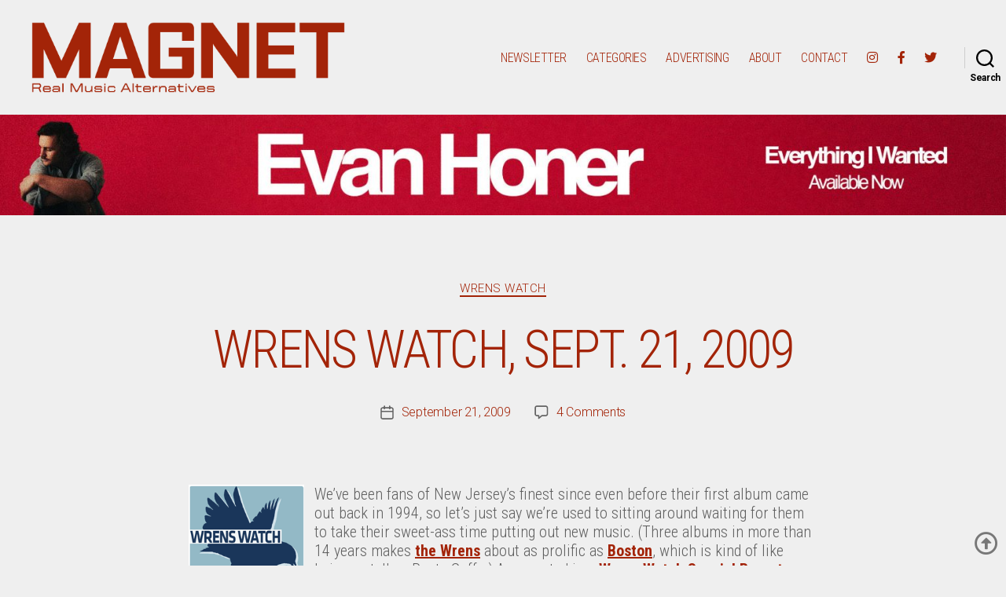

--- FILE ---
content_type: text/html; charset=UTF-8
request_url: https://magnetmagazine.com/2009/09/21/wrens-watch-sept-21-2009/
body_size: 26751
content:
<!DOCTYPE html>

<html class="no-js" lang="en-US">

	<head>

		<meta charset="UTF-8">
		<meta name="viewport" content="width=device-width, initial-scale=1.0" >

		<link rel="profile" href="https://gmpg.org/xfn/11">

		<meta name='robots' content='index, follow, max-image-preview:large, max-snippet:-1, max-video-preview:-1' />

	<!-- This site is optimized with the Yoast SEO plugin v26.5 - https://yoast.com/wordpress/plugins/seo/ -->
	<title>Wrens Watch, Sept. 21, 2009 - Magnet Magazine</title>
	<link rel="canonical" href="https://magnetmagazine.com/2009/09/21/wrens-watch-sept-21-2009/" />
	<meta property="og:locale" content="en_US" />
	<meta property="og:type" content="article" />
	<meta property="og:title" content="Wrens Watch, Sept. 21, 2009 - Magnet Magazine" />
	<meta property="og:description" content="We’ve been fans of New Jersey’s finest since even before their first album came out back in 1994, so let’s just say we’re used to sitting around waiting for them to take their sweet-ass time putting out new music. (Three albums in more than 14 years makes the Wrens about as prolific as Boston, which is kind of [&hellip;]" />
	<meta property="og:url" content="https://magnetmagazine.com/2009/09/21/wrens-watch-sept-21-2009/" />
	<meta property="og:site_name" content="Magnet Magazine" />
	<meta property="article:publisher" content="http://www.facebook.com/magnetmag/" />
	<meta property="article:published_time" content="2009-09-21T12:00:07+00:00" />
	<meta property="og:image" content="https://magnetmagazine.com/wp-content/uploads/2009/09/wrenswatch2.gif" />
	<meta name="author" content="Eric T. Miller" />
	<meta name="twitter:card" content="summary_large_image" />
	<meta name="twitter:creator" content="@MAGNETMagazine" />
	<meta name="twitter:site" content="@MAGNETMagazine" />
	<meta name="twitter:label1" content="Written by" />
	<meta name="twitter:data1" content="Eric T. Miller" />
	<meta name="twitter:label2" content="Est. reading time" />
	<meta name="twitter:data2" content="4 minutes" />
	<script type="application/ld+json" class="yoast-schema-graph">{"@context":"https://schema.org","@graph":[{"@type":"Article","@id":"https://magnetmagazine.com/2009/09/21/wrens-watch-sept-21-2009/#article","isPartOf":{"@id":"https://magnetmagazine.com/2009/09/21/wrens-watch-sept-21-2009/"},"author":{"name":"Eric T. Miller","@id":"https://magnetmagazine.com/#/schema/person/d665e1cb1dfd62502dfb2d59f127baa0"},"headline":"Wrens Watch, Sept. 21, 2009","datePublished":"2009-09-21T12:00:07+00:00","mainEntityOfPage":{"@id":"https://magnetmagazine.com/2009/09/21/wrens-watch-sept-21-2009/"},"wordCount":886,"publisher":{"@id":"https://magnetmagazine.com/#organization"},"image":{"@id":"https://magnetmagazine.com/2009/09/21/wrens-watch-sept-21-2009/#primaryimage"},"thumbnailUrl":"https://magnetmagazine.com/wp-content/uploads/2009/09/wrenswatch2.gif","articleSection":["WRENS WATCH"],"inLanguage":"en-US"},{"@type":"WebPage","@id":"https://magnetmagazine.com/2009/09/21/wrens-watch-sept-21-2009/","url":"https://magnetmagazine.com/2009/09/21/wrens-watch-sept-21-2009/","name":"Wrens Watch, Sept. 21, 2009 - Magnet Magazine","isPartOf":{"@id":"https://magnetmagazine.com/#website"},"primaryImageOfPage":{"@id":"https://magnetmagazine.com/2009/09/21/wrens-watch-sept-21-2009/#primaryimage"},"image":{"@id":"https://magnetmagazine.com/2009/09/21/wrens-watch-sept-21-2009/#primaryimage"},"thumbnailUrl":"https://magnetmagazine.com/wp-content/uploads/2009/09/wrenswatch2.gif","datePublished":"2009-09-21T12:00:07+00:00","breadcrumb":{"@id":"https://magnetmagazine.com/2009/09/21/wrens-watch-sept-21-2009/#breadcrumb"},"inLanguage":"en-US","potentialAction":[{"@type":"ReadAction","target":["https://magnetmagazine.com/2009/09/21/wrens-watch-sept-21-2009/"]}]},{"@type":"ImageObject","inLanguage":"en-US","@id":"https://magnetmagazine.com/2009/09/21/wrens-watch-sept-21-2009/#primaryimage","url":"https://magnetmagazine.com/wp-content/uploads/2009/09/wrenswatch2.gif","contentUrl":"https://magnetmagazine.com/wp-content/uploads/2009/09/wrenswatch2.gif","width":"204","height":"186"},{"@type":"BreadcrumbList","@id":"https://magnetmagazine.com/2009/09/21/wrens-watch-sept-21-2009/#breadcrumb","itemListElement":[{"@type":"ListItem","position":1,"name":"Home","item":"https://magnetmagazine.com/"},{"@type":"ListItem","position":2,"name":"Wrens Watch, Sept. 21, 2009"}]},{"@type":"WebSite","@id":"https://magnetmagazine.com/#website","url":"https://magnetmagazine.com/","name":"Magnet Magazine","description":"","publisher":{"@id":"https://magnetmagazine.com/#organization"},"potentialAction":[{"@type":"SearchAction","target":{"@type":"EntryPoint","urlTemplate":"https://magnetmagazine.com/?s={search_term_string}"},"query-input":{"@type":"PropertyValueSpecification","valueRequired":true,"valueName":"search_term_string"}}],"inLanguage":"en-US"},{"@type":"Organization","@id":"https://magnetmagazine.com/#organization","name":"MAGNET Magazine","url":"https://magnetmagazine.com/","logo":{"@type":"ImageObject","inLanguage":"en-US","@id":"https://magnetmagazine.com/#/schema/logo/image/","url":"https://magnetmagazine.com/wp-content/uploads/2018/02/MagnetIcon.jpg","contentUrl":"https://magnetmagazine.com/wp-content/uploads/2018/02/MagnetIcon.jpg","width":512,"height":512,"caption":"MAGNET Magazine"},"image":{"@id":"https://magnetmagazine.com/#/schema/logo/image/"},"sameAs":["http://www.facebook.com/magnetmag/","https://x.com/MAGNETMagazine","http://www.instagram.com/magnetmagazine"]},{"@type":"Person","@id":"https://magnetmagazine.com/#/schema/person/d665e1cb1dfd62502dfb2d59f127baa0","name":"Eric T. Miller"}]}</script>
	<!-- / Yoast SEO plugin. -->


<link rel='dns-prefetch' href='//fonts.googleapis.com' />
<link rel='dns-prefetch' href='//use.fontawesome.com' />
<link rel="alternate" type="application/rss+xml" title="Magnet Magazine &raquo; Feed" href="https://magnetmagazine.com/feed/" />
<link rel="alternate" type="application/rss+xml" title="Magnet Magazine &raquo; Comments Feed" href="https://magnetmagazine.com/comments/feed/" />
<link rel="alternate" type="application/rss+xml" title="Magnet Magazine &raquo; Wrens Watch, Sept. 21, 2009 Comments Feed" href="https://magnetmagazine.com/2009/09/21/wrens-watch-sept-21-2009/feed/" />
<link rel="alternate" title="oEmbed (JSON)" type="application/json+oembed" href="https://magnetmagazine.com/wp-json/oembed/1.0/embed?url=https%3A%2F%2Fmagnetmagazine.com%2F2009%2F09%2F21%2Fwrens-watch-sept-21-2009%2F" />
<link rel="alternate" title="oEmbed (XML)" type="text/xml+oembed" href="https://magnetmagazine.com/wp-json/oembed/1.0/embed?url=https%3A%2F%2Fmagnetmagazine.com%2F2009%2F09%2F21%2Fwrens-watch-sept-21-2009%2F&#038;format=xml" />
		<!-- This site uses the Google Analytics by MonsterInsights plugin v9.10.0 - Using Analytics tracking - https://www.monsterinsights.com/ -->
							<script src="//www.googletagmanager.com/gtag/js?id=G-7HK0VBBLD6"  data-cfasync="false" data-wpfc-render="false" async></script>
			<script data-cfasync="false" data-wpfc-render="false">
				var mi_version = '9.10.0';
				var mi_track_user = true;
				var mi_no_track_reason = '';
								var MonsterInsightsDefaultLocations = {"page_location":"https:\/\/magnetmagazine.com\/2009\/09\/21\/wrens-watch-sept-21-2009\/"};
								if ( typeof MonsterInsightsPrivacyGuardFilter === 'function' ) {
					var MonsterInsightsLocations = (typeof MonsterInsightsExcludeQuery === 'object') ? MonsterInsightsPrivacyGuardFilter( MonsterInsightsExcludeQuery ) : MonsterInsightsPrivacyGuardFilter( MonsterInsightsDefaultLocations );
				} else {
					var MonsterInsightsLocations = (typeof MonsterInsightsExcludeQuery === 'object') ? MonsterInsightsExcludeQuery : MonsterInsightsDefaultLocations;
				}

								var disableStrs = [
										'ga-disable-G-7HK0VBBLD6',
									];

				/* Function to detect opted out users */
				function __gtagTrackerIsOptedOut() {
					for (var index = 0; index < disableStrs.length; index++) {
						if (document.cookie.indexOf(disableStrs[index] + '=true') > -1) {
							return true;
						}
					}

					return false;
				}

				/* Disable tracking if the opt-out cookie exists. */
				if (__gtagTrackerIsOptedOut()) {
					for (var index = 0; index < disableStrs.length; index++) {
						window[disableStrs[index]] = true;
					}
				}

				/* Opt-out function */
				function __gtagTrackerOptout() {
					for (var index = 0; index < disableStrs.length; index++) {
						document.cookie = disableStrs[index] + '=true; expires=Thu, 31 Dec 2099 23:59:59 UTC; path=/';
						window[disableStrs[index]] = true;
					}
				}

				if ('undefined' === typeof gaOptout) {
					function gaOptout() {
						__gtagTrackerOptout();
					}
				}
								window.dataLayer = window.dataLayer || [];

				window.MonsterInsightsDualTracker = {
					helpers: {},
					trackers: {},
				};
				if (mi_track_user) {
					function __gtagDataLayer() {
						dataLayer.push(arguments);
					}

					function __gtagTracker(type, name, parameters) {
						if (!parameters) {
							parameters = {};
						}

						if (parameters.send_to) {
							__gtagDataLayer.apply(null, arguments);
							return;
						}

						if (type === 'event') {
														parameters.send_to = monsterinsights_frontend.v4_id;
							var hookName = name;
							if (typeof parameters['event_category'] !== 'undefined') {
								hookName = parameters['event_category'] + ':' + name;
							}

							if (typeof MonsterInsightsDualTracker.trackers[hookName] !== 'undefined') {
								MonsterInsightsDualTracker.trackers[hookName](parameters);
							} else {
								__gtagDataLayer('event', name, parameters);
							}
							
						} else {
							__gtagDataLayer.apply(null, arguments);
						}
					}

					__gtagTracker('js', new Date());
					__gtagTracker('set', {
						'developer_id.dZGIzZG': true,
											});
					if ( MonsterInsightsLocations.page_location ) {
						__gtagTracker('set', MonsterInsightsLocations);
					}
										__gtagTracker('config', 'G-7HK0VBBLD6', {"forceSSL":"true","link_attribution":"true"} );
										window.gtag = __gtagTracker;										(function () {
						/* https://developers.google.com/analytics/devguides/collection/analyticsjs/ */
						/* ga and __gaTracker compatibility shim. */
						var noopfn = function () {
							return null;
						};
						var newtracker = function () {
							return new Tracker();
						};
						var Tracker = function () {
							return null;
						};
						var p = Tracker.prototype;
						p.get = noopfn;
						p.set = noopfn;
						p.send = function () {
							var args = Array.prototype.slice.call(arguments);
							args.unshift('send');
							__gaTracker.apply(null, args);
						};
						var __gaTracker = function () {
							var len = arguments.length;
							if (len === 0) {
								return;
							}
							var f = arguments[len - 1];
							if (typeof f !== 'object' || f === null || typeof f.hitCallback !== 'function') {
								if ('send' === arguments[0]) {
									var hitConverted, hitObject = false, action;
									if ('event' === arguments[1]) {
										if ('undefined' !== typeof arguments[3]) {
											hitObject = {
												'eventAction': arguments[3],
												'eventCategory': arguments[2],
												'eventLabel': arguments[4],
												'value': arguments[5] ? arguments[5] : 1,
											}
										}
									}
									if ('pageview' === arguments[1]) {
										if ('undefined' !== typeof arguments[2]) {
											hitObject = {
												'eventAction': 'page_view',
												'page_path': arguments[2],
											}
										}
									}
									if (typeof arguments[2] === 'object') {
										hitObject = arguments[2];
									}
									if (typeof arguments[5] === 'object') {
										Object.assign(hitObject, arguments[5]);
									}
									if ('undefined' !== typeof arguments[1].hitType) {
										hitObject = arguments[1];
										if ('pageview' === hitObject.hitType) {
											hitObject.eventAction = 'page_view';
										}
									}
									if (hitObject) {
										action = 'timing' === arguments[1].hitType ? 'timing_complete' : hitObject.eventAction;
										hitConverted = mapArgs(hitObject);
										__gtagTracker('event', action, hitConverted);
									}
								}
								return;
							}

							function mapArgs(args) {
								var arg, hit = {};
								var gaMap = {
									'eventCategory': 'event_category',
									'eventAction': 'event_action',
									'eventLabel': 'event_label',
									'eventValue': 'event_value',
									'nonInteraction': 'non_interaction',
									'timingCategory': 'event_category',
									'timingVar': 'name',
									'timingValue': 'value',
									'timingLabel': 'event_label',
									'page': 'page_path',
									'location': 'page_location',
									'title': 'page_title',
									'referrer' : 'page_referrer',
								};
								for (arg in args) {
																		if (!(!args.hasOwnProperty(arg) || !gaMap.hasOwnProperty(arg))) {
										hit[gaMap[arg]] = args[arg];
									} else {
										hit[arg] = args[arg];
									}
								}
								return hit;
							}

							try {
								f.hitCallback();
							} catch (ex) {
							}
						};
						__gaTracker.create = newtracker;
						__gaTracker.getByName = newtracker;
						__gaTracker.getAll = function () {
							return [];
						};
						__gaTracker.remove = noopfn;
						__gaTracker.loaded = true;
						window['__gaTracker'] = __gaTracker;
					})();
									} else {
										console.log("");
					(function () {
						function __gtagTracker() {
							return null;
						}

						window['__gtagTracker'] = __gtagTracker;
						window['gtag'] = __gtagTracker;
					})();
									}
			</script>
							<!-- / Google Analytics by MonsterInsights -->
		<style id='wp-img-auto-sizes-contain-inline-css'>
img:is([sizes=auto i],[sizes^="auto," i]){contain-intrinsic-size:3000px 1500px}
/*# sourceURL=wp-img-auto-sizes-contain-inline-css */
</style>
<link rel='stylesheet' id='pt-cv-public-style-css' href='https://magnetmagazine.com/wp-content/plugins/content-views-query-and-display-post-page/public/assets/css/cv.css?ver=4.2.1' media='all' />
<link rel='stylesheet' id='pt-cv-public-pro-style-css' href='https://magnetmagazine.com/wp-content/plugins/pt-content-views-pro/public/assets/css/cvpro.min.css?ver=7.2.2' media='all' />
<style id='wp-emoji-styles-inline-css'>

	img.wp-smiley, img.emoji {
		display: inline !important;
		border: none !important;
		box-shadow: none !important;
		height: 1em !important;
		width: 1em !important;
		margin: 0 0.07em !important;
		vertical-align: -0.1em !important;
		background: none !important;
		padding: 0 !important;
	}
/*# sourceURL=wp-emoji-styles-inline-css */
</style>
<link rel='stylesheet' id='wp-block-library-css' href='https://magnetmagazine.com/wp-includes/css/dist/block-library/style.min.css?ver=6.9' media='all' />
<style id='wp-block-image-inline-css'>
.wp-block-image>a,.wp-block-image>figure>a{display:inline-block}.wp-block-image img{box-sizing:border-box;height:auto;max-width:100%;vertical-align:bottom}@media not (prefers-reduced-motion){.wp-block-image img.hide{visibility:hidden}.wp-block-image img.show{animation:show-content-image .4s}}.wp-block-image[style*=border-radius] img,.wp-block-image[style*=border-radius]>a{border-radius:inherit}.wp-block-image.has-custom-border img{box-sizing:border-box}.wp-block-image.aligncenter{text-align:center}.wp-block-image.alignfull>a,.wp-block-image.alignwide>a{width:100%}.wp-block-image.alignfull img,.wp-block-image.alignwide img{height:auto;width:100%}.wp-block-image .aligncenter,.wp-block-image .alignleft,.wp-block-image .alignright,.wp-block-image.aligncenter,.wp-block-image.alignleft,.wp-block-image.alignright{display:table}.wp-block-image .aligncenter>figcaption,.wp-block-image .alignleft>figcaption,.wp-block-image .alignright>figcaption,.wp-block-image.aligncenter>figcaption,.wp-block-image.alignleft>figcaption,.wp-block-image.alignright>figcaption{caption-side:bottom;display:table-caption}.wp-block-image .alignleft{float:left;margin:.5em 1em .5em 0}.wp-block-image .alignright{float:right;margin:.5em 0 .5em 1em}.wp-block-image .aligncenter{margin-left:auto;margin-right:auto}.wp-block-image :where(figcaption){margin-bottom:1em;margin-top:.5em}.wp-block-image.is-style-circle-mask img{border-radius:9999px}@supports ((-webkit-mask-image:none) or (mask-image:none)) or (-webkit-mask-image:none){.wp-block-image.is-style-circle-mask img{border-radius:0;-webkit-mask-image:url('data:image/svg+xml;utf8,<svg viewBox="0 0 100 100" xmlns="http://www.w3.org/2000/svg"><circle cx="50" cy="50" r="50"/></svg>');mask-image:url('data:image/svg+xml;utf8,<svg viewBox="0 0 100 100" xmlns="http://www.w3.org/2000/svg"><circle cx="50" cy="50" r="50"/></svg>');mask-mode:alpha;-webkit-mask-position:center;mask-position:center;-webkit-mask-repeat:no-repeat;mask-repeat:no-repeat;-webkit-mask-size:contain;mask-size:contain}}:root :where(.wp-block-image.is-style-rounded img,.wp-block-image .is-style-rounded img){border-radius:9999px}.wp-block-image figure{margin:0}.wp-lightbox-container{display:flex;flex-direction:column;position:relative}.wp-lightbox-container img{cursor:zoom-in}.wp-lightbox-container img:hover+button{opacity:1}.wp-lightbox-container button{align-items:center;backdrop-filter:blur(16px) saturate(180%);background-color:#5a5a5a40;border:none;border-radius:4px;cursor:zoom-in;display:flex;height:20px;justify-content:center;opacity:0;padding:0;position:absolute;right:16px;text-align:center;top:16px;width:20px;z-index:100}@media not (prefers-reduced-motion){.wp-lightbox-container button{transition:opacity .2s ease}}.wp-lightbox-container button:focus-visible{outline:3px auto #5a5a5a40;outline:3px auto -webkit-focus-ring-color;outline-offset:3px}.wp-lightbox-container button:hover{cursor:pointer;opacity:1}.wp-lightbox-container button:focus{opacity:1}.wp-lightbox-container button:focus,.wp-lightbox-container button:hover,.wp-lightbox-container button:not(:hover):not(:active):not(.has-background){background-color:#5a5a5a40;border:none}.wp-lightbox-overlay{box-sizing:border-box;cursor:zoom-out;height:100vh;left:0;overflow:hidden;position:fixed;top:0;visibility:hidden;width:100%;z-index:100000}.wp-lightbox-overlay .close-button{align-items:center;cursor:pointer;display:flex;justify-content:center;min-height:40px;min-width:40px;padding:0;position:absolute;right:calc(env(safe-area-inset-right) + 16px);top:calc(env(safe-area-inset-top) + 16px);z-index:5000000}.wp-lightbox-overlay .close-button:focus,.wp-lightbox-overlay .close-button:hover,.wp-lightbox-overlay .close-button:not(:hover):not(:active):not(.has-background){background:none;border:none}.wp-lightbox-overlay .lightbox-image-container{height:var(--wp--lightbox-container-height);left:50%;overflow:hidden;position:absolute;top:50%;transform:translate(-50%,-50%);transform-origin:top left;width:var(--wp--lightbox-container-width);z-index:9999999999}.wp-lightbox-overlay .wp-block-image{align-items:center;box-sizing:border-box;display:flex;height:100%;justify-content:center;margin:0;position:relative;transform-origin:0 0;width:100%;z-index:3000000}.wp-lightbox-overlay .wp-block-image img{height:var(--wp--lightbox-image-height);min-height:var(--wp--lightbox-image-height);min-width:var(--wp--lightbox-image-width);width:var(--wp--lightbox-image-width)}.wp-lightbox-overlay .wp-block-image figcaption{display:none}.wp-lightbox-overlay button{background:none;border:none}.wp-lightbox-overlay .scrim{background-color:#fff;height:100%;opacity:.9;position:absolute;width:100%;z-index:2000000}.wp-lightbox-overlay.active{visibility:visible}@media not (prefers-reduced-motion){.wp-lightbox-overlay.active{animation:turn-on-visibility .25s both}.wp-lightbox-overlay.active img{animation:turn-on-visibility .35s both}.wp-lightbox-overlay.show-closing-animation:not(.active){animation:turn-off-visibility .35s both}.wp-lightbox-overlay.show-closing-animation:not(.active) img{animation:turn-off-visibility .25s both}.wp-lightbox-overlay.zoom.active{animation:none;opacity:1;visibility:visible}.wp-lightbox-overlay.zoom.active .lightbox-image-container{animation:lightbox-zoom-in .4s}.wp-lightbox-overlay.zoom.active .lightbox-image-container img{animation:none}.wp-lightbox-overlay.zoom.active .scrim{animation:turn-on-visibility .4s forwards}.wp-lightbox-overlay.zoom.show-closing-animation:not(.active){animation:none}.wp-lightbox-overlay.zoom.show-closing-animation:not(.active) .lightbox-image-container{animation:lightbox-zoom-out .4s}.wp-lightbox-overlay.zoom.show-closing-animation:not(.active) .lightbox-image-container img{animation:none}.wp-lightbox-overlay.zoom.show-closing-animation:not(.active) .scrim{animation:turn-off-visibility .4s forwards}}@keyframes show-content-image{0%{visibility:hidden}99%{visibility:hidden}to{visibility:visible}}@keyframes turn-on-visibility{0%{opacity:0}to{opacity:1}}@keyframes turn-off-visibility{0%{opacity:1;visibility:visible}99%{opacity:0;visibility:visible}to{opacity:0;visibility:hidden}}@keyframes lightbox-zoom-in{0%{transform:translate(calc((-100vw + var(--wp--lightbox-scrollbar-width))/2 + var(--wp--lightbox-initial-left-position)),calc(-50vh + var(--wp--lightbox-initial-top-position))) scale(var(--wp--lightbox-scale))}to{transform:translate(-50%,-50%) scale(1)}}@keyframes lightbox-zoom-out{0%{transform:translate(-50%,-50%) scale(1);visibility:visible}99%{visibility:visible}to{transform:translate(calc((-100vw + var(--wp--lightbox-scrollbar-width))/2 + var(--wp--lightbox-initial-left-position)),calc(-50vh + var(--wp--lightbox-initial-top-position))) scale(var(--wp--lightbox-scale));visibility:hidden}}
/*# sourceURL=https://magnetmagazine.com/wp-includes/blocks/image/style.min.css */
</style>
<style id='global-styles-inline-css'>
:root{--wp--preset--aspect-ratio--square: 1;--wp--preset--aspect-ratio--4-3: 4/3;--wp--preset--aspect-ratio--3-4: 3/4;--wp--preset--aspect-ratio--3-2: 3/2;--wp--preset--aspect-ratio--2-3: 2/3;--wp--preset--aspect-ratio--16-9: 16/9;--wp--preset--aspect-ratio--9-16: 9/16;--wp--preset--color--black: #000000;--wp--preset--color--cyan-bluish-gray: #abb8c3;--wp--preset--color--white: #ffffff;--wp--preset--color--pale-pink: #f78da7;--wp--preset--color--vivid-red: #cf2e2e;--wp--preset--color--luminous-vivid-orange: #ff6900;--wp--preset--color--luminous-vivid-amber: #fcb900;--wp--preset--color--light-green-cyan: #7bdcb5;--wp--preset--color--vivid-green-cyan: #00d084;--wp--preset--color--pale-cyan-blue: #8ed1fc;--wp--preset--color--vivid-cyan-blue: #0693e3;--wp--preset--color--vivid-purple: #9b51e0;--wp--preset--color--accent: #d61347;--wp--preset--color--primary: #000000;--wp--preset--color--secondary: #636363;--wp--preset--color--subtle-background: #cecece;--wp--preset--color--background: #efefef;--wp--preset--gradient--vivid-cyan-blue-to-vivid-purple: linear-gradient(135deg,rgb(6,147,227) 0%,rgb(155,81,224) 100%);--wp--preset--gradient--light-green-cyan-to-vivid-green-cyan: linear-gradient(135deg,rgb(122,220,180) 0%,rgb(0,208,130) 100%);--wp--preset--gradient--luminous-vivid-amber-to-luminous-vivid-orange: linear-gradient(135deg,rgb(252,185,0) 0%,rgb(255,105,0) 100%);--wp--preset--gradient--luminous-vivid-orange-to-vivid-red: linear-gradient(135deg,rgb(255,105,0) 0%,rgb(207,46,46) 100%);--wp--preset--gradient--very-light-gray-to-cyan-bluish-gray: linear-gradient(135deg,rgb(238,238,238) 0%,rgb(169,184,195) 100%);--wp--preset--gradient--cool-to-warm-spectrum: linear-gradient(135deg,rgb(74,234,220) 0%,rgb(151,120,209) 20%,rgb(207,42,186) 40%,rgb(238,44,130) 60%,rgb(251,105,98) 80%,rgb(254,248,76) 100%);--wp--preset--gradient--blush-light-purple: linear-gradient(135deg,rgb(255,206,236) 0%,rgb(152,150,240) 100%);--wp--preset--gradient--blush-bordeaux: linear-gradient(135deg,rgb(254,205,165) 0%,rgb(254,45,45) 50%,rgb(107,0,62) 100%);--wp--preset--gradient--luminous-dusk: linear-gradient(135deg,rgb(255,203,112) 0%,rgb(199,81,192) 50%,rgb(65,88,208) 100%);--wp--preset--gradient--pale-ocean: linear-gradient(135deg,rgb(255,245,203) 0%,rgb(182,227,212) 50%,rgb(51,167,181) 100%);--wp--preset--gradient--electric-grass: linear-gradient(135deg,rgb(202,248,128) 0%,rgb(113,206,126) 100%);--wp--preset--gradient--midnight: linear-gradient(135deg,rgb(2,3,129) 0%,rgb(40,116,252) 100%);--wp--preset--font-size--small: 18px;--wp--preset--font-size--medium: 20px;--wp--preset--font-size--large: 26.25px;--wp--preset--font-size--x-large: 42px;--wp--preset--font-size--normal: 21px;--wp--preset--font-size--larger: 32px;--wp--preset--spacing--20: 0.44rem;--wp--preset--spacing--30: 0.67rem;--wp--preset--spacing--40: 1rem;--wp--preset--spacing--50: 1.5rem;--wp--preset--spacing--60: 2.25rem;--wp--preset--spacing--70: 3.38rem;--wp--preset--spacing--80: 5.06rem;--wp--preset--shadow--natural: 6px 6px 9px rgba(0, 0, 0, 0.2);--wp--preset--shadow--deep: 12px 12px 50px rgba(0, 0, 0, 0.4);--wp--preset--shadow--sharp: 6px 6px 0px rgba(0, 0, 0, 0.2);--wp--preset--shadow--outlined: 6px 6px 0px -3px rgb(255, 255, 255), 6px 6px rgb(0, 0, 0);--wp--preset--shadow--crisp: 6px 6px 0px rgb(0, 0, 0);}:where(.is-layout-flex){gap: 0.5em;}:where(.is-layout-grid){gap: 0.5em;}body .is-layout-flex{display: flex;}.is-layout-flex{flex-wrap: wrap;align-items: center;}.is-layout-flex > :is(*, div){margin: 0;}body .is-layout-grid{display: grid;}.is-layout-grid > :is(*, div){margin: 0;}:where(.wp-block-columns.is-layout-flex){gap: 2em;}:where(.wp-block-columns.is-layout-grid){gap: 2em;}:where(.wp-block-post-template.is-layout-flex){gap: 1.25em;}:where(.wp-block-post-template.is-layout-grid){gap: 1.25em;}.has-black-color{color: var(--wp--preset--color--black) !important;}.has-cyan-bluish-gray-color{color: var(--wp--preset--color--cyan-bluish-gray) !important;}.has-white-color{color: var(--wp--preset--color--white) !important;}.has-pale-pink-color{color: var(--wp--preset--color--pale-pink) !important;}.has-vivid-red-color{color: var(--wp--preset--color--vivid-red) !important;}.has-luminous-vivid-orange-color{color: var(--wp--preset--color--luminous-vivid-orange) !important;}.has-luminous-vivid-amber-color{color: var(--wp--preset--color--luminous-vivid-amber) !important;}.has-light-green-cyan-color{color: var(--wp--preset--color--light-green-cyan) !important;}.has-vivid-green-cyan-color{color: var(--wp--preset--color--vivid-green-cyan) !important;}.has-pale-cyan-blue-color{color: var(--wp--preset--color--pale-cyan-blue) !important;}.has-vivid-cyan-blue-color{color: var(--wp--preset--color--vivid-cyan-blue) !important;}.has-vivid-purple-color{color: var(--wp--preset--color--vivid-purple) !important;}.has-black-background-color{background-color: var(--wp--preset--color--black) !important;}.has-cyan-bluish-gray-background-color{background-color: var(--wp--preset--color--cyan-bluish-gray) !important;}.has-white-background-color{background-color: var(--wp--preset--color--white) !important;}.has-pale-pink-background-color{background-color: var(--wp--preset--color--pale-pink) !important;}.has-vivid-red-background-color{background-color: var(--wp--preset--color--vivid-red) !important;}.has-luminous-vivid-orange-background-color{background-color: var(--wp--preset--color--luminous-vivid-orange) !important;}.has-luminous-vivid-amber-background-color{background-color: var(--wp--preset--color--luminous-vivid-amber) !important;}.has-light-green-cyan-background-color{background-color: var(--wp--preset--color--light-green-cyan) !important;}.has-vivid-green-cyan-background-color{background-color: var(--wp--preset--color--vivid-green-cyan) !important;}.has-pale-cyan-blue-background-color{background-color: var(--wp--preset--color--pale-cyan-blue) !important;}.has-vivid-cyan-blue-background-color{background-color: var(--wp--preset--color--vivid-cyan-blue) !important;}.has-vivid-purple-background-color{background-color: var(--wp--preset--color--vivid-purple) !important;}.has-black-border-color{border-color: var(--wp--preset--color--black) !important;}.has-cyan-bluish-gray-border-color{border-color: var(--wp--preset--color--cyan-bluish-gray) !important;}.has-white-border-color{border-color: var(--wp--preset--color--white) !important;}.has-pale-pink-border-color{border-color: var(--wp--preset--color--pale-pink) !important;}.has-vivid-red-border-color{border-color: var(--wp--preset--color--vivid-red) !important;}.has-luminous-vivid-orange-border-color{border-color: var(--wp--preset--color--luminous-vivid-orange) !important;}.has-luminous-vivid-amber-border-color{border-color: var(--wp--preset--color--luminous-vivid-amber) !important;}.has-light-green-cyan-border-color{border-color: var(--wp--preset--color--light-green-cyan) !important;}.has-vivid-green-cyan-border-color{border-color: var(--wp--preset--color--vivid-green-cyan) !important;}.has-pale-cyan-blue-border-color{border-color: var(--wp--preset--color--pale-cyan-blue) !important;}.has-vivid-cyan-blue-border-color{border-color: var(--wp--preset--color--vivid-cyan-blue) !important;}.has-vivid-purple-border-color{border-color: var(--wp--preset--color--vivid-purple) !important;}.has-vivid-cyan-blue-to-vivid-purple-gradient-background{background: var(--wp--preset--gradient--vivid-cyan-blue-to-vivid-purple) !important;}.has-light-green-cyan-to-vivid-green-cyan-gradient-background{background: var(--wp--preset--gradient--light-green-cyan-to-vivid-green-cyan) !important;}.has-luminous-vivid-amber-to-luminous-vivid-orange-gradient-background{background: var(--wp--preset--gradient--luminous-vivid-amber-to-luminous-vivid-orange) !important;}.has-luminous-vivid-orange-to-vivid-red-gradient-background{background: var(--wp--preset--gradient--luminous-vivid-orange-to-vivid-red) !important;}.has-very-light-gray-to-cyan-bluish-gray-gradient-background{background: var(--wp--preset--gradient--very-light-gray-to-cyan-bluish-gray) !important;}.has-cool-to-warm-spectrum-gradient-background{background: var(--wp--preset--gradient--cool-to-warm-spectrum) !important;}.has-blush-light-purple-gradient-background{background: var(--wp--preset--gradient--blush-light-purple) !important;}.has-blush-bordeaux-gradient-background{background: var(--wp--preset--gradient--blush-bordeaux) !important;}.has-luminous-dusk-gradient-background{background: var(--wp--preset--gradient--luminous-dusk) !important;}.has-pale-ocean-gradient-background{background: var(--wp--preset--gradient--pale-ocean) !important;}.has-electric-grass-gradient-background{background: var(--wp--preset--gradient--electric-grass) !important;}.has-midnight-gradient-background{background: var(--wp--preset--gradient--midnight) !important;}.has-small-font-size{font-size: var(--wp--preset--font-size--small) !important;}.has-medium-font-size{font-size: var(--wp--preset--font-size--medium) !important;}.has-large-font-size{font-size: var(--wp--preset--font-size--large) !important;}.has-x-large-font-size{font-size: var(--wp--preset--font-size--x-large) !important;}
/*# sourceURL=global-styles-inline-css */
</style>

<style id='classic-theme-styles-inline-css'>
/*! This file is auto-generated */
.wp-block-button__link{color:#fff;background-color:#32373c;border-radius:9999px;box-shadow:none;text-decoration:none;padding:calc(.667em + 2px) calc(1.333em + 2px);font-size:1.125em}.wp-block-file__button{background:#32373c;color:#fff;text-decoration:none}
/*# sourceURL=/wp-includes/css/classic-themes.min.css */
</style>
<style id='font-awesome-svg-styles-default-inline-css'>
.svg-inline--fa {
  display: inline-block;
  height: 1em;
  overflow: visible;
  vertical-align: -.125em;
}
/*# sourceURL=font-awesome-svg-styles-default-inline-css */
</style>
<link rel='stylesheet' id='font-awesome-svg-styles-css' href='https://magnetmagazine.com/wp-content/uploads/font-awesome/v5.15.1/css/svg-with-js.css' media='all' />
<style id='font-awesome-svg-styles-inline-css'>
   .wp-block-font-awesome-icon svg::before,
   .wp-rich-text-font-awesome-icon svg::before {content: unset;}
/*# sourceURL=font-awesome-svg-styles-inline-css */
</style>
<link rel='stylesheet' id='parent-css' href='https://magnetmagazine.com/wp-content/themes/twentytwenty/style.css?ver=6.9' media='all' />
<link rel='stylesheet' id='wpb-google-fonts-css' href='https://fonts.googleapis.com/css?family=Roboto+Condensed%3A400%2C700%2C300%7CRoboto%3A300%2C500%2C700%2C900%2C400&#038;display=swap&#038;ver=6.9' media='all' />
<link rel='stylesheet' id='twentytwenty-style-css' href='https://magnetmagazine.com/wp-content/themes/SecondChildOfTwentyTwenty/style.css?ver=1.0' media='all' />
<style id='twentytwenty-style-inline-css'>
.color-accent,.color-accent-hover:hover,.color-accent-hover:focus,:root .has-accent-color,.has-drop-cap:not(:focus):first-letter,.wp-block-button.is-style-outline,a { color: #d61347; }blockquote,.border-color-accent,.border-color-accent-hover:hover,.border-color-accent-hover:focus { border-color: #d61347; }button,.button,.faux-button,.wp-block-button__link,.wp-block-file .wp-block-file__button,input[type="button"],input[type="reset"],input[type="submit"],.bg-accent,.bg-accent-hover:hover,.bg-accent-hover:focus,:root .has-accent-background-color,.comment-reply-link { background-color: #d61347; }.fill-children-accent,.fill-children-accent * { fill: #d61347; }:root .has-background-color,button,.button,.faux-button,.wp-block-button__link,.wp-block-file__button,input[type="button"],input[type="reset"],input[type="submit"],.wp-block-button,.comment-reply-link,.has-background.has-primary-background-color:not(.has-text-color),.has-background.has-primary-background-color *:not(.has-text-color),.has-background.has-accent-background-color:not(.has-text-color),.has-background.has-accent-background-color *:not(.has-text-color) { color: #efefef; }:root .has-background-background-color { background-color: #efefef; }body,.entry-title a,:root .has-primary-color { color: #000000; }:root .has-primary-background-color { background-color: #000000; }cite,figcaption,.wp-caption-text,.post-meta,.entry-content .wp-block-archives li,.entry-content .wp-block-categories li,.entry-content .wp-block-latest-posts li,.wp-block-latest-comments__comment-date,.wp-block-latest-posts__post-date,.wp-block-embed figcaption,.wp-block-image figcaption,.wp-block-pullquote cite,.comment-metadata,.comment-respond .comment-notes,.comment-respond .logged-in-as,.pagination .dots,.entry-content hr:not(.has-background),hr.styled-separator,:root .has-secondary-color { color: #636363; }:root .has-secondary-background-color { background-color: #636363; }pre,fieldset,input,textarea,table,table *,hr { border-color: #cecece; }caption,code,code,kbd,samp,.wp-block-table.is-style-stripes tbody tr:nth-child(odd),:root .has-subtle-background-background-color { background-color: #cecece; }.wp-block-table.is-style-stripes { border-bottom-color: #cecece; }.wp-block-latest-posts.is-grid li { border-top-color: #cecece; }:root .has-subtle-background-color { color: #cecece; }body:not(.overlay-header) .primary-menu > li > a,body:not(.overlay-header) .primary-menu > li > .icon,.modal-menu a,.footer-menu a, .footer-widgets a,#site-footer .wp-block-button.is-style-outline,.wp-block-pullquote:before,.singular:not(.overlay-header) .entry-header a,.archive-header a,.header-footer-group .color-accent,.header-footer-group .color-accent-hover:hover { color: #d61347; }.social-icons a,#site-footer button:not(.toggle),#site-footer .button,#site-footer .faux-button,#site-footer .wp-block-button__link,#site-footer .wp-block-file__button,#site-footer input[type="button"],#site-footer input[type="reset"],#site-footer input[type="submit"] { background-color: #d61347; }.social-icons a,body:not(.overlay-header) .primary-menu ul,.header-footer-group button,.header-footer-group .button,.header-footer-group .faux-button,.header-footer-group .wp-block-button:not(.is-style-outline) .wp-block-button__link,.header-footer-group .wp-block-file__button,.header-footer-group input[type="button"],.header-footer-group input[type="reset"],.header-footer-group input[type="submit"] { color: #efefef; }#site-header,.footer-nav-widgets-wrapper,#site-footer,.menu-modal,.menu-modal-inner,.search-modal-inner,.archive-header,.singular .entry-header,.singular .featured-media:before,.wp-block-pullquote:before { background-color: #efefef; }.header-footer-group,body:not(.overlay-header) #site-header .toggle,.menu-modal .toggle { color: #000000; }body:not(.overlay-header) .primary-menu ul { background-color: #000000; }body:not(.overlay-header) .primary-menu > li > ul:after { border-bottom-color: #000000; }body:not(.overlay-header) .primary-menu ul ul:after { border-left-color: #000000; }.site-description,body:not(.overlay-header) .toggle-inner .toggle-text,.widget .post-date,.widget .rss-date,.widget_archive li,.widget_categories li,.widget cite,.widget_pages li,.widget_meta li,.widget_nav_menu li,.powered-by-wordpress,.to-the-top,.singular .entry-header .post-meta,.singular:not(.overlay-header) .entry-header .post-meta a { color: #636363; }.header-footer-group pre,.header-footer-group fieldset,.header-footer-group input,.header-footer-group textarea,.header-footer-group table,.header-footer-group table *,.footer-nav-widgets-wrapper,#site-footer,.menu-modal nav *,.footer-widgets-outer-wrapper,.footer-top { border-color: #cecece; }.header-footer-group table caption,body:not(.overlay-header) .header-inner .toggle-wrapper::before { background-color: #cecece; }
/*# sourceURL=twentytwenty-style-inline-css */
</style>
<link rel='stylesheet' id='twentytwenty-print-style-css' href='https://magnetmagazine.com/wp-content/themes/twentytwenty/print.css?ver=1.0' media='print' />
<link rel='stylesheet' id='font-awesome-official-css' href='https://use.fontawesome.com/releases/v5.15.1/css/all.css' media='all' integrity="sha384-vp86vTRFVJgpjF9jiIGPEEqYqlDwgyBgEF109VFjmqGmIY/Y4HV4d3Gp2irVfcrp" crossorigin="anonymous" />
<link rel='stylesheet' id='font-awesome-official-v4shim-css' href='https://use.fontawesome.com/releases/v5.15.1/css/v4-shims.css' media='all' integrity="sha384-WCuYjm/u5NsK4s/NfnJeHuMj6zzN2HFyjhBu/SnZJj7eZ6+ds4zqIM3wYgL59Clf" crossorigin="anonymous" />
<style id='font-awesome-official-v4shim-inline-css'>
@font-face {
font-family: "FontAwesome";
font-display: block;
src: url("https://use.fontawesome.com/releases/v5.15.1/webfonts/fa-brands-400.eot"),
		url("https://use.fontawesome.com/releases/v5.15.1/webfonts/fa-brands-400.eot?#iefix") format("embedded-opentype"),
		url("https://use.fontawesome.com/releases/v5.15.1/webfonts/fa-brands-400.woff2") format("woff2"),
		url("https://use.fontawesome.com/releases/v5.15.1/webfonts/fa-brands-400.woff") format("woff"),
		url("https://use.fontawesome.com/releases/v5.15.1/webfonts/fa-brands-400.ttf") format("truetype"),
		url("https://use.fontawesome.com/releases/v5.15.1/webfonts/fa-brands-400.svg#fontawesome") format("svg");
}

@font-face {
font-family: "FontAwesome";
font-display: block;
src: url("https://use.fontawesome.com/releases/v5.15.1/webfonts/fa-solid-900.eot"),
		url("https://use.fontawesome.com/releases/v5.15.1/webfonts/fa-solid-900.eot?#iefix") format("embedded-opentype"),
		url("https://use.fontawesome.com/releases/v5.15.1/webfonts/fa-solid-900.woff2") format("woff2"),
		url("https://use.fontawesome.com/releases/v5.15.1/webfonts/fa-solid-900.woff") format("woff"),
		url("https://use.fontawesome.com/releases/v5.15.1/webfonts/fa-solid-900.ttf") format("truetype"),
		url("https://use.fontawesome.com/releases/v5.15.1/webfonts/fa-solid-900.svg#fontawesome") format("svg");
}

@font-face {
font-family: "FontAwesome";
font-display: block;
src: url("https://use.fontawesome.com/releases/v5.15.1/webfonts/fa-regular-400.eot"),
		url("https://use.fontawesome.com/releases/v5.15.1/webfonts/fa-regular-400.eot?#iefix") format("embedded-opentype"),
		url("https://use.fontawesome.com/releases/v5.15.1/webfonts/fa-regular-400.woff2") format("woff2"),
		url("https://use.fontawesome.com/releases/v5.15.1/webfonts/fa-regular-400.woff") format("woff"),
		url("https://use.fontawesome.com/releases/v5.15.1/webfonts/fa-regular-400.ttf") format("truetype"),
		url("https://use.fontawesome.com/releases/v5.15.1/webfonts/fa-regular-400.svg#fontawesome") format("svg");
unicode-range: U+F004-F005,U+F007,U+F017,U+F022,U+F024,U+F02E,U+F03E,U+F044,U+F057-F059,U+F06E,U+F070,U+F075,U+F07B-F07C,U+F080,U+F086,U+F089,U+F094,U+F09D,U+F0A0,U+F0A4-F0A7,U+F0C5,U+F0C7-F0C8,U+F0E0,U+F0EB,U+F0F3,U+F0F8,U+F0FE,U+F111,U+F118-F11A,U+F11C,U+F133,U+F144,U+F146,U+F14A,U+F14D-F14E,U+F150-F152,U+F15B-F15C,U+F164-F165,U+F185-F186,U+F191-F192,U+F1AD,U+F1C1-F1C9,U+F1CD,U+F1D8,U+F1E3,U+F1EA,U+F1F6,U+F1F9,U+F20A,U+F247-F249,U+F24D,U+F254-F25B,U+F25D,U+F267,U+F271-F274,U+F279,U+F28B,U+F28D,U+F2B5-F2B6,U+F2B9,U+F2BB,U+F2BD,U+F2C1-F2C2,U+F2D0,U+F2D2,U+F2DC,U+F2ED,U+F328,U+F358-F35B,U+F3A5,U+F3D1,U+F410,U+F4AD;
}
/*# sourceURL=font-awesome-official-v4shim-inline-css */
</style>
<script src="https://magnetmagazine.com/wp-content/plugins/google-analytics-for-wordpress/assets/js/frontend-gtag.min.js?ver=9.10.0" id="monsterinsights-frontend-script-js" async data-wp-strategy="async"></script>
<script data-cfasync="false" data-wpfc-render="false" id='monsterinsights-frontend-script-js-extra'>var monsterinsights_frontend = {"js_events_tracking":"true","download_extensions":"doc,pdf,ppt,zip,xls,docx,pptx,xlsx,jpg,mp3","inbound_paths":"[{\"path\":\"\\\/go\\\/\",\"label\":\"affiliate\"},{\"path\":\"\\\/recommend\\\/\",\"label\":\"affiliate\"}]","home_url":"https:\/\/magnetmagazine.com","hash_tracking":"false","v4_id":"G-7HK0VBBLD6"};</script>
<script src="https://magnetmagazine.com/wp-includes/js/jquery/jquery.min.js?ver=3.7.1" id="jquery-core-js"></script>
<script src="https://magnetmagazine.com/wp-includes/js/jquery/jquery-migrate.min.js?ver=3.4.1" id="jquery-migrate-js"></script>
<script src="https://magnetmagazine.com/wp-content/themes/twentytwenty/assets/js/index.js?ver=1.0" id="twentytwenty-js-js" async></script>
<link rel="https://api.w.org/" href="https://magnetmagazine.com/wp-json/" /><link rel="alternate" title="JSON" type="application/json" href="https://magnetmagazine.com/wp-json/wp/v2/posts/44735" /><link rel="EditURI" type="application/rsd+xml" title="RSD" href="https://magnetmagazine.com/xmlrpc.php?rsd" />
<meta name="generator" content="WordPress 6.9" />
<link rel='shortlink' href='https://magnetmagazine.com/?p=44735' />
	<script>document.documentElement.className = document.documentElement.className.replace( 'no-js', 'js' );</script>
	<style id="custom-background-css">
body.custom-background { background-color: #efefef; }
</style>
	<link rel="icon" href="https://magnetmagazine.com/wp-content/uploads/2018/02/cropped-MagnetIcon-32x32.jpg" sizes="32x32" />
<link rel="icon" href="https://magnetmagazine.com/wp-content/uploads/2018/02/cropped-MagnetIcon-192x192.jpg" sizes="192x192" />
<link rel="apple-touch-icon" href="https://magnetmagazine.com/wp-content/uploads/2018/02/cropped-MagnetIcon-180x180.jpg" />
<meta name="msapplication-TileImage" content="https://magnetmagazine.com/wp-content/uploads/2018/02/cropped-MagnetIcon-270x270.jpg" />

	</head>

	<body class="wp-singular post-template-default single single-post postid-44735 single-format-standard custom-background wp-custom-logo wp-embed-responsive wp-theme-twentytwenty wp-child-theme-SecondChildOfTwentyTwenty singular enable-search-modal missing-post-thumbnail has-single-pagination showing-comments hide-avatars footer-top-hidden reduced-spacing">

		<a class="skip-link screen-reader-text" href="#site-content">Skip to the content</a>
		<header id="site-header" class="header-footer-group" role="banner">

			<div class="header-inner section-inner">

				<div class="header-titles-wrapper">

					
						<button class="toggle search-toggle mobile-search-toggle" data-toggle-target=".search-modal" data-toggle-body-class="showing-search-modal" data-set-focus=".search-modal .search-field" aria-expanded="false">
							<span class="toggle-inner">
								<span class="toggle-icon">
									<svg class="svg-icon" aria-hidden="true" role="img" focusable="false" xmlns="http://www.w3.org/2000/svg" width="23" height="23" viewBox="0 0 23 23"><path d="M38.710696,48.0601792 L43,52.3494831 L41.3494831,54 L37.0601792,49.710696 C35.2632422,51.1481185 32.9839107,52.0076499 30.5038249,52.0076499 C24.7027226,52.0076499 20,47.3049272 20,41.5038249 C20,35.7027226 24.7027226,31 30.5038249,31 C36.3049272,31 41.0076499,35.7027226 41.0076499,41.5038249 C41.0076499,43.9839107 40.1481185,46.2632422 38.710696,48.0601792 Z M36.3875844,47.1716785 C37.8030221,45.7026647 38.6734666,43.7048964 38.6734666,41.5038249 C38.6734666,36.9918565 35.0157934,33.3341833 30.5038249,33.3341833 C25.9918565,33.3341833 22.3341833,36.9918565 22.3341833,41.5038249 C22.3341833,46.0157934 25.9918565,49.6734666 30.5038249,49.6734666 C32.7048964,49.6734666 34.7026647,48.8030221 36.1716785,47.3875844 C36.2023931,47.347638 36.2360451,47.3092237 36.2726343,47.2726343 C36.3092237,47.2360451 36.347638,47.2023931 36.3875844,47.1716785 Z" transform="translate(-20 -31)" /></svg>								</span>
								<span class="toggle-text">Search</span>
							</span>
						</button><!-- .search-toggle -->

					
					<div class="header-titles">

						<div class="site-logo faux-heading"><a href="https://magnetmagazine.com/" class="custom-logo-link" rel="home"><img width="548" height="123" style="height: 123px;" src="https://magnetmagazine.com/wp-content/uploads/2022/11/MagnetLogo.png" class="custom-logo" alt="Magnet Magazine" decoding="async" fetchpriority="high" srcset="https://magnetmagazine.com/wp-content/uploads/2022/11/MagnetLogo.png 1096w, https://magnetmagazine.com/wp-content/uploads/2022/11/MagnetLogo-300x68.png 300w, https://magnetmagazine.com/wp-content/uploads/2022/11/MagnetLogo-1024x231.png 1024w, https://magnetmagazine.com/wp-content/uploads/2022/11/MagnetLogo-768x173.png 768w" sizes="(max-width: 1096px) 100vw, 1096px" /></a><span class="screen-reader-text">Magnet Magazine</span></div>
					</div><!-- .header-titles -->

					<button class="toggle nav-toggle mobile-nav-toggle" data-toggle-target=".menu-modal"  data-toggle-body-class="showing-menu-modal" aria-expanded="false" data-set-focus=".close-nav-toggle">
						<span class="toggle-inner">
							<span class="toggle-icon">
								<svg class="svg-icon" aria-hidden="true" role="img" focusable="false" xmlns="http://www.w3.org/2000/svg" width="26" height="7" viewBox="0 0 26 7"><path fill-rule="evenodd" d="M332.5,45 C330.567003,45 329,43.4329966 329,41.5 C329,39.5670034 330.567003,38 332.5,38 C334.432997,38 336,39.5670034 336,41.5 C336,43.4329966 334.432997,45 332.5,45 Z M342,45 C340.067003,45 338.5,43.4329966 338.5,41.5 C338.5,39.5670034 340.067003,38 342,38 C343.932997,38 345.5,39.5670034 345.5,41.5 C345.5,43.4329966 343.932997,45 342,45 Z M351.5,45 C349.567003,45 348,43.4329966 348,41.5 C348,39.5670034 349.567003,38 351.5,38 C353.432997,38 355,39.5670034 355,41.5 C355,43.4329966 353.432997,45 351.5,45 Z" transform="translate(-329 -38)" /></svg>							</span>
							<span class="toggle-text">Menu</span>
						</span>
					</button><!-- .nav-toggle -->

				</div><!-- .header-titles-wrapper -->

				<div class="header-navigation-wrapper">

					
							<nav class="primary-menu-wrapper" aria-label="Horizontal" role="navigation">

								<ul class="primary-menu reset-list-style">

								<li id="menu-item-323936" class="menu-item menu-item-type-custom menu-item-object-custom menu-item-323936"><a target="_blank" href="https://lp.constantcontactpages.com/sl/aOHHkDt">Newsletter</a></li>
<li id="menu-item-249656" class="menu-item menu-item-type-post_type menu-item-object-page menu-item-249656"><a href="https://magnetmagazine.com/categories/">Categories</a></li>
<li id="menu-item-204473" class="menu-item menu-item-type-post_type menu-item-object-page menu-item-204473"><a href="https://magnetmagazine.com/advertising/">ADVERTISING</a></li>
<li id="menu-item-204471" class="menu-item menu-item-type-post_type menu-item-object-page menu-item-204471"><a href="https://magnetmagazine.com/about/">ABOUT</a></li>
<li id="menu-item-204472" class="menu-item menu-item-type-post_type menu-item-object-page menu-item-204472"><a href="https://magnetmagazine.com/contact/">CONTACT</a></li>
<li id="menu-item-204499" class="menu-item menu-item-type-custom menu-item-object-custom menu-item-204499"><a target="_blank" href="https://www.instagram.com/magnetmagazine/"><i class="fab fa-instagram"></i></a></li>
<li id="menu-item-204497" class="menu-item menu-item-type-custom menu-item-object-custom menu-item-204497"><a target="_blank" href="https://www.facebook.com/MAGNET-Magazine-61721982960/"><i class="fab fa-facebook-f"></i></a></li>
<li id="menu-item-204496" class="menu-item menu-item-type-custom menu-item-object-custom menu-item-204496"><a target="_blank" href="http://twitter.com/MAGNETMagazine"><i class="fab fa-twitter"></i></a></li>

								</ul>

							</nav><!-- .primary-menu-wrapper -->

						
						<div class="header-toggles hide-no-js">

						
							<div class="toggle-wrapper search-toggle-wrapper">

								<button class="toggle search-toggle desktop-search-toggle" data-toggle-target=".search-modal" data-toggle-body-class="showing-search-modal" data-set-focus=".search-modal .search-field" aria-expanded="false">
									<span class="toggle-inner">
										<svg class="svg-icon" aria-hidden="true" role="img" focusable="false" xmlns="http://www.w3.org/2000/svg" width="23" height="23" viewBox="0 0 23 23"><path d="M38.710696,48.0601792 L43,52.3494831 L41.3494831,54 L37.0601792,49.710696 C35.2632422,51.1481185 32.9839107,52.0076499 30.5038249,52.0076499 C24.7027226,52.0076499 20,47.3049272 20,41.5038249 C20,35.7027226 24.7027226,31 30.5038249,31 C36.3049272,31 41.0076499,35.7027226 41.0076499,41.5038249 C41.0076499,43.9839107 40.1481185,46.2632422 38.710696,48.0601792 Z M36.3875844,47.1716785 C37.8030221,45.7026647 38.6734666,43.7048964 38.6734666,41.5038249 C38.6734666,36.9918565 35.0157934,33.3341833 30.5038249,33.3341833 C25.9918565,33.3341833 22.3341833,36.9918565 22.3341833,41.5038249 C22.3341833,46.0157934 25.9918565,49.6734666 30.5038249,49.6734666 C32.7048964,49.6734666 34.7026647,48.8030221 36.1716785,47.3875844 C36.2023931,47.347638 36.2360451,47.3092237 36.2726343,47.2726343 C36.3092237,47.2360451 36.347638,47.2023931 36.3875844,47.1716785 Z" transform="translate(-20 -31)" /></svg>										<span class="toggle-text">Search</span>
									</span>
								</button><!-- .search-toggle -->

							</div>

							
						</div><!-- .header-toggles -->
						
				</div><!-- .header-navigation-wrapper -->

			</div><!-- .header-inner -->

			<div class="search-modal cover-modal header-footer-group" data-modal-target-string=".search-modal" role="dialog" aria-modal="true" aria-label="Search">

	<div class="search-modal-inner modal-inner">

		<div class="section-inner">

			<form role="search" aria-label="Search for:" method="get" class="search-form" action="https://magnetmagazine.com/">
	<label for="search-form-1">
		<span class="screen-reader-text">
			Search for:		</span>
		<input type="search" id="search-form-1" class="search-field" placeholder="Search &hellip;" value="" name="s" />
	</label>
	<input type="submit" class="search-submit" value="Search" />
</form>

			<button class="toggle search-untoggle close-search-toggle fill-children-current-color" data-toggle-target=".search-modal" data-toggle-body-class="showing-search-modal" data-set-focus=".search-modal .search-field">
				<span class="screen-reader-text">
					Close search				</span>
				<svg class="svg-icon" aria-hidden="true" role="img" focusable="false" xmlns="http://www.w3.org/2000/svg" width="16" height="16" viewBox="0 0 16 16"><polygon fill="" fill-rule="evenodd" points="6.852 7.649 .399 1.195 1.445 .149 7.899 6.602 14.352 .149 15.399 1.195 8.945 7.649 15.399 14.102 14.352 15.149 7.899 8.695 1.445 15.149 .399 14.102" /></svg>			</button><!-- .search-toggle -->

		</div><!-- .section-inner -->

	</div><!-- .search-modal-inner -->

</div><!-- .menu-modal -->
			
			    <div id="header-widget-area" class="chw-widget-area widget-area" role="complementary">
    <div class="chw-widget">
<figure class="wp-block-image size-full"><a href="https://ffm.to/eiwalbum" target="_blank"><img decoding="async" width="2000" height="200" src="https://magnetmagazine.com/wp-content/uploads/2025/11/Evan-Banner.jpg" alt="" class="wp-image-335934" srcset="https://magnetmagazine.com/wp-content/uploads/2025/11/Evan-Banner.jpg 2000w, https://magnetmagazine.com/wp-content/uploads/2025/11/Evan-Banner-300x30.jpg 300w, https://magnetmagazine.com/wp-content/uploads/2025/11/Evan-Banner-1024x102.jpg 1024w, https://magnetmagazine.com/wp-content/uploads/2025/11/Evan-Banner-768x77.jpg 768w, https://magnetmagazine.com/wp-content/uploads/2025/11/Evan-Banner-1536x154.jpg 1536w, https://magnetmagazine.com/wp-content/uploads/2025/11/Evan-Banner-1200x120.jpg 1200w, https://magnetmagazine.com/wp-content/uploads/2025/11/Evan-Banner-1980x198.jpg 1980w" sizes="(max-width: 2000px) 100vw, 2000px" /></a></figure>
</div>    </div>
     

		</header><!-- #site-header -->

		
<div class="menu-modal cover-modal header-footer-group" data-modal-target-string=".menu-modal">

	<div class="menu-modal-inner modal-inner">

		<div class="menu-wrapper section-inner">

			<div class="menu-top">

				<button class="toggle close-nav-toggle fill-children-current-color" data-toggle-target=".menu-modal" data-toggle-body-class="showing-menu-modal" data-set-focus=".menu-modal">
					<span class="toggle-text">Close Menu</span>
					<svg class="svg-icon" aria-hidden="true" role="img" focusable="false" xmlns="http://www.w3.org/2000/svg" width="16" height="16" viewBox="0 0 16 16"><polygon fill="" fill-rule="evenodd" points="6.852 7.649 .399 1.195 1.445 .149 7.899 6.602 14.352 .149 15.399 1.195 8.945 7.649 15.399 14.102 14.352 15.149 7.899 8.695 1.445 15.149 .399 14.102" /></svg>				</button><!-- .nav-toggle -->

				
					<nav class="mobile-menu" aria-label="Mobile">

						<ul class="modal-menu reset-list-style">

						<li class="menu-item menu-item-type-custom menu-item-object-custom menu-item-323936"><div class="ancestor-wrapper"><a target="_blank" href="https://lp.constantcontactpages.com/sl/aOHHkDt">Newsletter</a></div><!-- .ancestor-wrapper --></li>
<li class="menu-item menu-item-type-post_type menu-item-object-page menu-item-249656"><div class="ancestor-wrapper"><a href="https://magnetmagazine.com/categories/">Categories</a></div><!-- .ancestor-wrapper --></li>
<li class="menu-item menu-item-type-post_type menu-item-object-page menu-item-204473"><div class="ancestor-wrapper"><a href="https://magnetmagazine.com/advertising/">ADVERTISING</a></div><!-- .ancestor-wrapper --></li>
<li class="menu-item menu-item-type-post_type menu-item-object-page menu-item-204471"><div class="ancestor-wrapper"><a href="https://magnetmagazine.com/about/">ABOUT</a></div><!-- .ancestor-wrapper --></li>
<li class="menu-item menu-item-type-post_type menu-item-object-page menu-item-204472"><div class="ancestor-wrapper"><a href="https://magnetmagazine.com/contact/">CONTACT</a></div><!-- .ancestor-wrapper --></li>
<li class="menu-item menu-item-type-custom menu-item-object-custom menu-item-204499"><div class="ancestor-wrapper"><a target="_blank" href="https://www.instagram.com/magnetmagazine/"><i class="fab fa-instagram"></i></a></div><!-- .ancestor-wrapper --></li>
<li class="menu-item menu-item-type-custom menu-item-object-custom menu-item-204497"><div class="ancestor-wrapper"><a target="_blank" href="https://www.facebook.com/MAGNET-Magazine-61721982960/"><i class="fab fa-facebook-f"></i></a></div><!-- .ancestor-wrapper --></li>
<li class="menu-item menu-item-type-custom menu-item-object-custom menu-item-204496"><div class="ancestor-wrapper"><a target="_blank" href="http://twitter.com/MAGNETMagazine"><i class="fab fa-twitter"></i></a></div><!-- .ancestor-wrapper --></li>

						</ul>

					</nav>

					
			</div><!-- .menu-top -->

			<div class="menu-bottom">

				
			</div><!-- .menu-bottom -->

		</div><!-- .menu-wrapper -->

	</div><!-- .menu-modal-inner -->

</div><!-- .menu-modal -->

<main id="site-content">

	
<article class="post-44735 post type-post status-publish format-standard hentry category-wrens-watch" id="post-44735">

	
<header class="entry-header has-text-align-center header-footer-group">

	<div class="entry-header-inner section-inner medium">

		
			<div class="entry-categories">
				<span class="screen-reader-text">
					Categories				</span>
				<div class="entry-categories-inner">
					<a href="https://magnetmagazine.com/category/wrens-watch/" rel="category tag">WRENS WATCH</a>				</div><!-- .entry-categories-inner -->
			</div><!-- .entry-categories -->

			<h1 class="entry-title">Wrens Watch, Sept. 21, 2009</h1>
		<div class="post-meta-wrapper post-meta-single post-meta-single-top">

			<ul class="post-meta">

									<li class="post-author meta-wrapper">
						<span class="meta-icon">
							<span class="screen-reader-text">
								Post author							</span>
							<svg class="svg-icon" aria-hidden="true" role="img" focusable="false" xmlns="http://www.w3.org/2000/svg" width="18" height="20" viewBox="0 0 18 20"><path fill="" d="M18,19 C18,19.5522847 17.5522847,20 17,20 C16.4477153,20 16,19.5522847 16,19 L16,17 C16,15.3431458 14.6568542,14 13,14 L5,14 C3.34314575,14 2,15.3431458 2,17 L2,19 C2,19.5522847 1.55228475,20 1,20 C0.44771525,20 0,19.5522847 0,19 L0,17 C0,14.2385763 2.23857625,12 5,12 L13,12 C15.7614237,12 18,14.2385763 18,17 L18,19 Z M9,10 C6.23857625,10 4,7.76142375 4,5 C4,2.23857625 6.23857625,0 9,0 C11.7614237,0 14,2.23857625 14,5 C14,7.76142375 11.7614237,10 9,10 Z M9,8 C10.6568542,8 12,6.65685425 12,5 C12,3.34314575 10.6568542,2 9,2 C7.34314575,2 6,3.34314575 6,5 C6,6.65685425 7.34314575,8 9,8 Z" /></svg>						</span>
						<span class="meta-text">
							By <a href="https://magnetmagazine.com/author/eric11/">Eric T. Miller</a>						</span>
					</li>
										<li class="post-date meta-wrapper">
						<span class="meta-icon">
							<span class="screen-reader-text">
								Post date							</span>
							<svg class="svg-icon" aria-hidden="true" role="img" focusable="false" xmlns="http://www.w3.org/2000/svg" width="18" height="19" viewBox="0 0 18 19"><path fill="" d="M4.60069444,4.09375 L3.25,4.09375 C2.47334957,4.09375 1.84375,4.72334957 1.84375,5.5 L1.84375,7.26736111 L16.15625,7.26736111 L16.15625,5.5 C16.15625,4.72334957 15.5266504,4.09375 14.75,4.09375 L13.3993056,4.09375 L13.3993056,4.55555556 C13.3993056,5.02154581 13.0215458,5.39930556 12.5555556,5.39930556 C12.0895653,5.39930556 11.7118056,5.02154581 11.7118056,4.55555556 L11.7118056,4.09375 L6.28819444,4.09375 L6.28819444,4.55555556 C6.28819444,5.02154581 5.9104347,5.39930556 5.44444444,5.39930556 C4.97845419,5.39930556 4.60069444,5.02154581 4.60069444,4.55555556 L4.60069444,4.09375 Z M6.28819444,2.40625 L11.7118056,2.40625 L11.7118056,1 C11.7118056,0.534009742 12.0895653,0.15625 12.5555556,0.15625 C13.0215458,0.15625 13.3993056,0.534009742 13.3993056,1 L13.3993056,2.40625 L14.75,2.40625 C16.4586309,2.40625 17.84375,3.79136906 17.84375,5.5 L17.84375,15.875 C17.84375,17.5836309 16.4586309,18.96875 14.75,18.96875 L3.25,18.96875 C1.54136906,18.96875 0.15625,17.5836309 0.15625,15.875 L0.15625,5.5 C0.15625,3.79136906 1.54136906,2.40625 3.25,2.40625 L4.60069444,2.40625 L4.60069444,1 C4.60069444,0.534009742 4.97845419,0.15625 5.44444444,0.15625 C5.9104347,0.15625 6.28819444,0.534009742 6.28819444,1 L6.28819444,2.40625 Z M1.84375,8.95486111 L1.84375,15.875 C1.84375,16.6516504 2.47334957,17.28125 3.25,17.28125 L14.75,17.28125 C15.5266504,17.28125 16.15625,16.6516504 16.15625,15.875 L16.15625,8.95486111 L1.84375,8.95486111 Z" /></svg>						</span>
						<span class="meta-text">
							<a href="https://magnetmagazine.com/2009/09/21/wrens-watch-sept-21-2009/">September 21, 2009</a>
						</span>
					</li>
										<li class="post-comment-link meta-wrapper">
						<span class="meta-icon">
							<svg class="svg-icon" aria-hidden="true" role="img" focusable="false" xmlns="http://www.w3.org/2000/svg" width="19" height="19" viewBox="0 0 19 19"><path d="M9.43016863,13.2235931 C9.58624731,13.094699 9.7823475,13.0241935 9.98476849,13.0241935 L15.0564516,13.0241935 C15.8581553,13.0241935 16.5080645,12.3742843 16.5080645,11.5725806 L16.5080645,3.44354839 C16.5080645,2.64184472 15.8581553,1.99193548 15.0564516,1.99193548 L3.44354839,1.99193548 C2.64184472,1.99193548 1.99193548,2.64184472 1.99193548,3.44354839 L1.99193548,11.5725806 C1.99193548,12.3742843 2.64184472,13.0241935 3.44354839,13.0241935 L5.76612903,13.0241935 C6.24715123,13.0241935 6.63709677,13.4141391 6.63709677,13.8951613 L6.63709677,15.5301903 L9.43016863,13.2235931 Z M3.44354839,14.766129 C1.67980032,14.766129 0.25,13.3363287 0.25,11.5725806 L0.25,3.44354839 C0.25,1.67980032 1.67980032,0.25 3.44354839,0.25 L15.0564516,0.25 C16.8201997,0.25 18.25,1.67980032 18.25,3.44354839 L18.25,11.5725806 C18.25,13.3363287 16.8201997,14.766129 15.0564516,14.766129 L10.2979143,14.766129 L6.32072889,18.0506004 C5.75274472,18.5196577 4.89516129,18.1156602 4.89516129,17.3790323 L4.89516129,14.766129 L3.44354839,14.766129 Z" /></svg>						</span>
						<span class="meta-text">
							<a href="https://magnetmagazine.com/2009/09/21/wrens-watch-sept-21-2009/#comments">4 Comments<span class="screen-reader-text"> on Wrens Watch, Sept. 21, 2009</span></a>						</span>
					</li>
					
			</ul><!-- .post-meta -->

		</div><!-- .post-meta-wrapper -->

		
	</div><!-- .entry-header-inner -->

</header><!-- .entry-header -->

	<div class="post-inner thin ">

		<div class="entry-content">

			<p><img decoding="async" style="margin-top: 0px; margin-right: 13px; margin-bottom: 4px; margin-left: 0px; float: left; border: 0px initial initial;" title="wrenswatch2" src="https://magnetmagazine.com/wp-content/uploads/2009/09/wrenswatch2.gif" alt="wrenswatch" width="147" height="136" />We’ve been fans of New Jersey’s finest since even before their first album came out back in 1994, so let’s just say we’re used to sitting around waiting for them to take their sweet-ass time putting out new music. (Three albums in more than 14 years makes <a href="http://wrens.com/" target="_blank">the Wrens</a> about as prolific as <a href="http://en.wikipedia.org/wiki/Boston_(band)#Studio_albums" target="_blank">Boston</a>, which is kind of like being as tall as Rusty Goffe.) As reported in a <a href="https://magnetmagazine.com/2009/01/09/wrens-watch-special-report-jan-9-2009-new-wrens-single-available-now-on-itunes/" target="_blank">Wrens Watch Special Report</a>, January 9 marked a huge milestone for the guys: guitarists Charles Bissell and Greg Whelan, bassist Kevin Whelan and drummer Jerry MacDonald. They issued “Pulled Fences,” their first new (<a href="https://magnetmagazine.com/2009/01/12/wrens-watch-jan-12-2009/" target="_blank">well, sort of new</a>) song since 2003&#8217;s <em>The Meadowlands</em>. Perhaps motivated by finally releasing something, the band convened—<a href="https://magnetmagazine.com/2009/01/19/wrens-watch-jan-19-2009/" target="_blank">not in a real studio, but in Kevin’s basement</a>—35 weeks ago to begin work on its new album. And not only that, the Wrens recorded an actual song (which you can download for free <a href="https://magnetmagazine.com/2009/01/26/wrens-watch-jan-26-2009-download-brand-new-wrens-song-below/" target="_blank">here</a>). When we checked in with Bissell <a href="https://magnetmagazine.com/2009/02/09/wrens-watch-feb-9-2009/" target="_blank">32 weeks ago</a>, he took exception with our good-natured sarcasm and quickly ended the interview. <a href="https://magnetmagazine.com/2009/02/16/wrens-watch-feb-16-2009/" target="_blank">After ignoring us for a while</a>, Bissell finally gave us a progress report; it seems that while other bands get together and record, <a href="https://magnetmagazine.com/2009/02/23/wrens-watch-feb-23-2009/" target="_blank">the Wrens stay apart and talk to each other on the phone</a>. Or <a href="https://magnetmagazine.com/2009/03/02/wrens-watch-march-2-2009/" target="_blank">they do nothing at all</a>. Or <a href="https://magnetmagazine.com/2009/03/09/wrens-watch-march-9-2009/" target="_blank">they update their Facebook pages</a>. <a href="https://magnetmagazine.com/2009/03/16/wrens-watch-march-16-2009/" target="_blank">Twenty-seven weeks ago</a>, Bissell informed us he was “too busy” to respond to our questions, but he did promise us some exclusive Wrens mp3s in the near future. <a href="https://magnetmagazine.com/2009/03/23/wrens-watch-march-23-2009/" target="_blank">Twenty-six weeks ago</a>, he didn’t even bother responding to our emails, prompting us to call him an unprolific <a href="https://magnetmagazine.com/2001/12/01/ryan-adams-saving-private-ryan/" target="_blank">Ryan Adams</a>. That got Bissell’s attention, who <a href="https://magnetmagazine.com/2009/03/30/wrens-watch-march-30-2009/" target="_blank">25 weeks ago</a> apologized (profanely) and promised us an exclusive Wrens mp3 for <a href="https://magnetmagazine.com/2009/04/06/wrens-watch-april-6-2009/" target="_blank">the April 6 Wrens Watch</a>. After not delivering, he said he’d come through <a href="https://magnetmagazine.com/2009/04/13/wrens-watch-april-13-2009/" target="_blank">the next week</a>, but he didn’t. When Bissell ignored us again (<a href="https://magnetmagazine.com/2009/04/20/wrens-watch-april-20-2009/" target="_blank">Wrens Watch, April 20</a> and <a href="https://magnetmagazine.com/2009/04/27/wrens-watch-april-27-2009/" target="_blank">April 27</a>), we speculated the Wrens were actually recording. Or maybe Bissell was just being a jerk. But then he told us <a href="https://magnetmagazine.com/2009/05/04/wrens-watch-may-4-2009/" target="_blank">20 weeks ago</a> he’d have a new Wrens mp3 for us. And guess what? The man finally came through. <a href="https://magnetmagazine.com/audio/Z.mp3" target="_blank">Download a demo of “Z,”</a> which was written and performed by Kevin. We emailed Bissell numerous times to thank him for “Z” and ask him how the new record is progressing, but like we told you <a href="https://magnetmagazine.com/2009/05/18/wrens-watch-may-18-2009/" target="_blank">18 weeks ago</a>, he was unresponsive. He did email us a photo for <a href="https://magnetmagazine.com/2009/05/25/wrens-watch-may-25-2009/" target="_blank">17 weeks ago</a>, though, so we had that going for us. Which was nice. <a href="https://magnetmagazine.com/2009/06/01/wrens-watch-june-1-2009/" target="_blank">Sixteen weeks ago</a>, we got an email from Bissell saying, “Headed to bed but might have something for you.” As reported <a href="https://magnetmagazine.com/2009/06/08/wrens-watch-june-8-2009/" target="_blank">15</a> and <a href="https://magnetmagazine.com/2009/06/15/wrens-watch-june-15-2009/" target="_blank">14 weeks ago</a>, other than a strange email from him referencing Fat Albert, we hadn’t heard from him since. <a href="https://magnetmagazine.com/2009/06/22/wrens-watch-june-22-2009/" target="_blank">Thirteen weeks ago</a>, we told you that Bissell, apparently on vacation, said he would have a new song for us “as soon as I get home on Saturday,” but he never came through. Bissell returned our emails <a href="https://magnetmagazine.com/2009/06/29/wrens-watch-june-29-2009/" target="_blank">12 weeks ago</a>, but he didn’t send any new Wrens music. He did, however, send a truly tasteless Michael Jackson joke, and since it was actually funny enough for us to tell it to others, we gave Bissell a pass. <a href="https://magnetmagazine.com/2009/07/06/wrens-watch-july-6-2009/" target="_blank">Eleven weeks ago</a>, Bissell—on vacation yet again—emailed to say, “Maybe I can actually send a song to you after I get home Sunday.” Then guess what? He emailed us <a href="https://magnetmagazine.com/2009/07/09/wrens-watch-special-report-july-9-2009-download-brand-new-wrens-song-below/" target="_blank">his first new Wrens demo</a>, and like we told you <a href="https://magnetmagazine.com/2009/07/13/wrens-watch-july-13-2009/" target="_blank">10 weeks ago</a>, it&#8217;s a really good song. <a href="https://magnetmagazine.com/2009/07/20/wrens-watch-july-20-2009/" target="_blank">Nine weeks ago</a>, Bissell emailed us to say he recorded another new demo, but he&#8217;s keeping that one for himself. He also said, &#8220;Smellmineitsucks,&#8221; whatever that means. Though we emailed Bissell repeatedly <a href="https://magnetmagazine.com/2009/07/27/wrens-watch-july-27-2009/" target="_blank">eight weeks ago</a>, we didn&#8217;t even get so much as a &#8220;Smellmineitsucks.&#8221; <a href="https://magnetmagazine.com/2009/08/03/wrens-watch-aug-3-2009/" target="_blank">Seven weeks ago</a>, Bissell sent this missive: &#8220;We gonna see ballgame this summer? And I don&#8217;t mean a view of you working your pockets on a street corner.&#8221; (We think Bissell just might have a shot at a cameo in the next Judd Apatow movie, <em>Unfunny People</em>.) Anyway, Bissell was supposed to respond to us with his thoughts on the recent 20th anniversary of the first live show by the band that eventually came to be known as the Wrens, but he didn&#8217;t. <a href="https://magnetmagazine.com/2009/08/10/wrens-watch-aug-10-2009/" target="_blank">Six weeks ago</a>, we did get an email saying he didn&#8217;t have enough free time to &#8220;justify replying to explanatory spam from MAGNET,&#8221; so maybe Bissell is a (mildly) funny person after all. <a href="https://magnetmagazine.com/2009/08/17/wrens-watch-aug-17-2009/" target="_blank">Five weeks ago</a>, <a href="https://magnetmagazine.com/2009/08/24/wrens-watch-aug-24-2009/" target="_blank">four weeks ago</a> and <a href="https://magnetmagazine.com/2009/08/31/wrens-watch-aug-31-2009/" target="_blank">three weeks ago</a>, we got nothing. <a href="https://magnetmagazine.com/2009/09/07/wrens-watch-sep-7-2009/" target="_blank">Two weeks ago</a>, we did find out that the Wrens have shows at Maxwell&#8217;s in Hoboken, N.J., scheduled for December 3 and 4, but we didn&#8217;t learn this from Bissell. <a href="https://magnetmagazine.com/2009/09/14/wrens-watch-sept-14-2009/" target="_blank">Last week</a>, Bissell emailed us a number of times, but he didn&#8217;t answer any Wrens-related questions. We did find out that he is playing a solo benefit show in Brooklyn on October 28 with They Might Be Giants and Nada Surf (they should call it Nerd Aid), but again, we didn&#8217;t learn this from Bissell. This week, when asked what was new with the Wrens, Bissell responded, &#8220;Nothing. No things. At all. No recording, no new songs, no get-togethers.&#8221; So there you have it.</p>
			
			<div class="wp-block-columns">
				<div class="wp-block-column postsAd">
				    <div class="p-widget-area widget-area" role="complementary">
    <div class="p-widget">
<figure class="wp-block-image size-full"><a href="https://ffm.to/eiwalbum" target="_blank" rel=" noreferrer noopener"><img decoding="async" width="1080" height="1080" src="https://magnetmagazine.com/wp-content/uploads/2025/10/EH-1080x1080-1.jpg" alt="" class="wp-image-335516" srcset="https://magnetmagazine.com/wp-content/uploads/2025/10/EH-1080x1080-1.jpg 1080w, https://magnetmagazine.com/wp-content/uploads/2025/10/EH-1080x1080-1-300x300.jpg 300w, https://magnetmagazine.com/wp-content/uploads/2025/10/EH-1080x1080-1-1024x1024.jpg 1024w, https://magnetmagazine.com/wp-content/uploads/2025/10/EH-1080x1080-1-150x150.jpg 150w, https://magnetmagazine.com/wp-content/uploads/2025/10/EH-1080x1080-1-768x768.jpg 768w" sizes="(max-width: 1080px) 100vw, 1080px" /></a></figure>
</div><div class="p-widget">
<figure class="wp-block-image size-full"><a href="https://orcd.co/clamscasino" target="_blank" rel=" noreferrer noopener"><img loading="lazy" decoding="async" width="1080" height="1080" src="https://magnetmagazine.com/wp-content/uploads/2025/09/Brian-Dunne-Ad_1080x1080.jpg" alt="" class="wp-image-332724" srcset="https://magnetmagazine.com/wp-content/uploads/2025/09/Brian-Dunne-Ad_1080x1080.jpg 1080w, https://magnetmagazine.com/wp-content/uploads/2025/09/Brian-Dunne-Ad_1080x1080-300x300.jpg 300w, https://magnetmagazine.com/wp-content/uploads/2025/09/Brian-Dunne-Ad_1080x1080-1024x1024.jpg 1024w, https://magnetmagazine.com/wp-content/uploads/2025/09/Brian-Dunne-Ad_1080x1080-150x150.jpg 150w, https://magnetmagazine.com/wp-content/uploads/2025/09/Brian-Dunne-Ad_1080x1080-768x768.jpg 768w" sizes="auto, (max-width: 1080px) 100vw, 1080px" /></a></figure>
</div><div class="p-widget">
<figure class="wp-block-image size-full"><a href="https://mariannenowottny.bandcamp.com/album/marzanna" target="_blank" rel=" noreferrer noopener"><img loading="lazy" decoding="async" width="1080" height="1920" src="https://magnetmagazine.com/wp-content/uploads/2025/08/Nowottny_-Magnet-1080x1920-1.jpg" alt="" class="wp-image-331766" srcset="https://magnetmagazine.com/wp-content/uploads/2025/08/Nowottny_-Magnet-1080x1920-1.jpg 1080w, https://magnetmagazine.com/wp-content/uploads/2025/08/Nowottny_-Magnet-1080x1920-1-169x300.jpg 169w, https://magnetmagazine.com/wp-content/uploads/2025/08/Nowottny_-Magnet-1080x1920-1-576x1024.jpg 576w, https://magnetmagazine.com/wp-content/uploads/2025/08/Nowottny_-Magnet-1080x1920-1-768x1365.jpg 768w, https://magnetmagazine.com/wp-content/uploads/2025/08/Nowottny_-Magnet-1080x1920-1-864x1536.jpg 864w" sizes="auto, (max-width: 1080px) 100vw, 1080px" /></a></figure>
</div><div class="p-widget">
<figure class="wp-block-image size-full"><a href="http://newwst.com/map" target="_blank" rel=" noreferrer noopener"><img loading="lazy" decoding="async" width="1080" height="1920" src="https://magnetmagazine.com/wp-content/uploads/2025/06/MR-MOABC-Magnet-1080x1920-1.jpg" alt="" class="wp-image-329645" srcset="https://magnetmagazine.com/wp-content/uploads/2025/06/MR-MOABC-Magnet-1080x1920-1.jpg 1080w, https://magnetmagazine.com/wp-content/uploads/2025/06/MR-MOABC-Magnet-1080x1920-1-169x300.jpg 169w, https://magnetmagazine.com/wp-content/uploads/2025/06/MR-MOABC-Magnet-1080x1920-1-576x1024.jpg 576w, https://magnetmagazine.com/wp-content/uploads/2025/06/MR-MOABC-Magnet-1080x1920-1-768x1365.jpg 768w, https://magnetmagazine.com/wp-content/uploads/2025/06/MR-MOABC-Magnet-1080x1920-1-864x1536.jpg 864w" sizes="auto, (max-width: 1080px) 100vw, 1080px" /></a></figure>
</div><div class="p-widget">
<figure class="wp-block-image size-full"><a href="http://newwst.com/longtimefriendMA" target="_blank" rel=" noreferrer noopener"><img loading="lazy" decoding="async" width="1080" height="1920" src="https://magnetmagazine.com/wp-content/uploads/2025/06/TW-LF-Magnet-1080x1920-1.jpg" alt="" class="wp-image-329647" srcset="https://magnetmagazine.com/wp-content/uploads/2025/06/TW-LF-Magnet-1080x1920-1.jpg 1080w, https://magnetmagazine.com/wp-content/uploads/2025/06/TW-LF-Magnet-1080x1920-1-169x300.jpg 169w, https://magnetmagazine.com/wp-content/uploads/2025/06/TW-LF-Magnet-1080x1920-1-576x1024.jpg 576w, https://magnetmagazine.com/wp-content/uploads/2025/06/TW-LF-Magnet-1080x1920-1-768x1365.jpg 768w, https://magnetmagazine.com/wp-content/uploads/2025/06/TW-LF-Magnet-1080x1920-1-864x1536.jpg 864w" sizes="auto, (max-width: 1080px) 100vw, 1080px" /></a></figure>
</div><div class="p-widget">
<figure class="wp-block-image size-full"><a href="http://sursumcorda.com/" target="_blank" rel=" noreferrer noopener"><img loading="lazy" decoding="async" width="720" height="1280" src="https://magnetmagazine.com/wp-content/uploads/2024/11/Tulipomania_Absolution_Ad-Magnet_11-24.jpeg" alt="" class="wp-image-321675" srcset="https://magnetmagazine.com/wp-content/uploads/2024/11/Tulipomania_Absolution_Ad-Magnet_11-24.jpeg 720w, https://magnetmagazine.com/wp-content/uploads/2024/11/Tulipomania_Absolution_Ad-Magnet_11-24-169x300.jpeg 169w, https://magnetmagazine.com/wp-content/uploads/2024/11/Tulipomania_Absolution_Ad-Magnet_11-24-576x1024.jpeg 576w" sizes="auto, (max-width: 720px) 100vw, 720px" /></a></figure>
</div>    </div>
     
			</div>
				<div class="wp-block-column postsAd">
				    <div class="p-widget-area widget-area" role="complementary">
    <div class="p-widget">
<figure class="wp-block-image size-full"><a href="https://dromedaryrecords.bandcamp.com/" target="_blank" rel=" noreferrer noopener"><img loading="lazy" decoding="async" width="1080" height="1920" src="https://magnetmagazine.com/wp-content/uploads/2025/09/XNNV0783.jpg" alt="" class="wp-image-332671" srcset="https://magnetmagazine.com/wp-content/uploads/2025/09/XNNV0783.jpg 1080w, https://magnetmagazine.com/wp-content/uploads/2025/09/XNNV0783-169x300.jpg 169w, https://magnetmagazine.com/wp-content/uploads/2025/09/XNNV0783-576x1024.jpg 576w, https://magnetmagazine.com/wp-content/uploads/2025/09/XNNV0783-768x1365.jpg 768w, https://magnetmagazine.com/wp-content/uploads/2025/09/XNNV0783-864x1536.jpg 864w" sizes="auto, (max-width: 1080px) 100vw, 1080px" /></a></figure>
</div><div class="p-widget">
<figure class="wp-block-image size-full"><a href="http://newwst.com/rebelroseMA" target="_blank" rel=" noreferrer noopener"><img loading="lazy" decoding="async" width="1080" height="1920" src="https://magnetmagazine.com/wp-content/uploads/2025/07/TR-RR-Magnet-1080x1920-1.jpg" alt="" class="wp-image-331192" srcset="https://magnetmagazine.com/wp-content/uploads/2025/07/TR-RR-Magnet-1080x1920-1.jpg 1080w, https://magnetmagazine.com/wp-content/uploads/2025/07/TR-RR-Magnet-1080x1920-1-169x300.jpg 169w, https://magnetmagazine.com/wp-content/uploads/2025/07/TR-RR-Magnet-1080x1920-1-576x1024.jpg 576w, https://magnetmagazine.com/wp-content/uploads/2025/07/TR-RR-Magnet-1080x1920-1-768x1365.jpg 768w, https://magnetmagazine.com/wp-content/uploads/2025/07/TR-RR-Magnet-1080x1920-1-864x1536.jpg 864w" sizes="auto, (max-width: 1080px) 100vw, 1080px" /></a></figure>
</div><div class="p-widget">
<figure class="wp-block-image size-full"><a href="https://soundcloud.com/be-at" target="_blank" rel=" noreferrer noopener"><img loading="lazy" decoding="async" width="1080" height="608" src="https://magnetmagazine.com/wp-content/uploads/2025/11/Germaine-Jones_201132_Magnet.jpg" alt="" class="wp-image-336154" srcset="https://magnetmagazine.com/wp-content/uploads/2025/11/Germaine-Jones_201132_Magnet.jpg 1080w, https://magnetmagazine.com/wp-content/uploads/2025/11/Germaine-Jones_201132_Magnet-300x169.jpg 300w, https://magnetmagazine.com/wp-content/uploads/2025/11/Germaine-Jones_201132_Magnet-1024x576.jpg 1024w, https://magnetmagazine.com/wp-content/uploads/2025/11/Germaine-Jones_201132_Magnet-768x432.jpg 768w" sizes="auto, (max-width: 1080px) 100vw, 1080px" /></a></figure>
</div><div class="p-widget">
<figure class="wp-block-image size-full"><a href="https://ghostwounds.bandcamp.com/" target="_blank" rel=" noreferrer noopener"><img loading="lazy" decoding="async" width="1080" height="608" src="https://magnetmagazine.com/wp-content/uploads/2025/03/GhostWoundsMagnetMagazineAd.jpg" alt="" class="wp-image-325651" srcset="https://magnetmagazine.com/wp-content/uploads/2025/03/GhostWoundsMagnetMagazineAd.jpg 1080w, https://magnetmagazine.com/wp-content/uploads/2025/03/GhostWoundsMagnetMagazineAd-300x169.jpg 300w, https://magnetmagazine.com/wp-content/uploads/2025/03/GhostWoundsMagnetMagazineAd-1024x576.jpg 1024w, https://magnetmagazine.com/wp-content/uploads/2025/03/GhostWoundsMagnetMagazineAd-768x432.jpg 768w" sizes="auto, (max-width: 1080px) 100vw, 1080px" /></a></figure>
</div><div class="p-widget">
<figure class="wp-block-image size-full"><a href="https://distrokid.com/hyperfollow/thefathersofmorning/vacuum-child" target="_blank" rel=" noreferrer noopener"><img loading="lazy" decoding="async" width="1080" height="1920" src="https://magnetmagazine.com/wp-content/uploads/2025/09/The_Fathers_of_Morning_1080x1920-10.jpg" alt="" class="wp-image-334157" srcset="https://magnetmagazine.com/wp-content/uploads/2025/09/The_Fathers_of_Morning_1080x1920-10.jpg 1080w, https://magnetmagazine.com/wp-content/uploads/2025/09/The_Fathers_of_Morning_1080x1920-10-169x300.jpg 169w, https://magnetmagazine.com/wp-content/uploads/2025/09/The_Fathers_of_Morning_1080x1920-10-576x1024.jpg 576w, https://magnetmagazine.com/wp-content/uploads/2025/09/The_Fathers_of_Morning_1080x1920-10-768x1365.jpg 768w, https://magnetmagazine.com/wp-content/uploads/2025/09/The_Fathers_of_Morning_1080x1920-10-864x1536.jpg 864w" sizes="auto, (max-width: 1080px) 100vw, 1080px" /></a></figure>
</div><div class="p-widget">
<figure class="wp-block-image size-large"><img loading="lazy" decoding="async" width="716" height="1024" src="https://magnetmagazine.com/wp-content/uploads/2021/10/JV-2-716x1024.jpg" alt="" class="wp-image-271260" srcset="https://magnetmagazine.com/wp-content/uploads/2021/10/JV-2-716x1024.jpg 716w, https://magnetmagazine.com/wp-content/uploads/2021/10/JV-2-210x300.jpg 210w, https://magnetmagazine.com/wp-content/uploads/2021/10/JV-2-768x1098.jpg 768w, https://magnetmagazine.com/wp-content/uploads/2021/10/JV-2-1074x1536.jpg 1074w, https://magnetmagazine.com/wp-content/uploads/2021/10/JV-2-1200x1716.jpg 1200w, https://magnetmagazine.com/wp-content/uploads/2021/10/JV-2.jpg 1343w" sizes="auto, (max-width: 716px) 100vw, 716px" /></figure>
</div>    </div>
     
			</div>
			</div> 
			

		</div><!-- .entry-content -->

	</div><!-- .post-inner -->

	<div class="section-inner">
				

	</div><!-- .section-inner -->
	

	
	<nav class="pagination-single section-inner" aria-label="Post">

		<hr class="styled-separator is-style-wide" aria-hidden="true" />

		<div class="pagination-single-inner">

			
				<a class="previous-post" href="https://magnetmagazine.com/2009/09/20/film-at-11-the-rentals/">
					<span class="arrow" aria-hidden="true">&larr;</span>
					<span class="title"><span class="title-inner">Film At 11: The Rentals</span></span>
				</a>

				
				<a class="next-post" href="https://magnetmagazine.com/2009/09/21/qa-with-richard-hawley/">
					<span class="arrow" aria-hidden="true">&rarr;</span>
						<span class="title"><span class="title-inner">A Conversation With Richard Hawley</span></span>
				</a>
				
		</div><!-- .pagination-single-inner -->

		<hr class="styled-separator is-style-wide" aria-hidden="true" />

	</nav><!-- .pagination-single -->

	
		<div class="comments-wrapper section-inner">

			
	<div class="comments" id="comments">

		
		<div class="comments-header section-inner small max-percentage">

			<h2 class="comment-reply-title">
			4 replies on &ldquo;Wrens Watch, Sept. 21, 2009&rdquo;			</h2><!-- .comments-title -->

		</div><!-- .comments-header -->

		<div class="comments-inner section-inner thin max-percentage">

						<div id="comment-18161" class="comment even thread-even depth-1">
				<article id="div-comment-18161" class="comment-body">
					<footer class="comment-meta">
						<div class="comment-author vcard">
							<span class="fn">Justin Timberwolf</span><span class="screen-reader-text says">says:</span>						</div><!-- .comment-author -->

						<div class="comment-metadata">
							<a href="https://magnetmagazine.com/2009/09/21/wrens-watch-sept-21-2009/#comment-18161"><time datetime="2009-09-22T16:06:40-05:00">September 22, 2009 at 4:06 pm</time></a>						</div><!-- .comment-metadata -->

					</footer><!-- .comment-meta -->

					<div class="comment-content entry-content">

						<p>Who cares? Is this magazine ever going to come out again in print? If so, will it contain relevant information about any bands that anyone under the age of 40 will care about? The content here seems to be sliding backwards into misty-eyed Gen X nostalgia, but I did purchase a subscription and can&#8217;t remember when the Nick Cave issue (see what I mean about the nostalgia) came out but am pretty sure it was a long, long time ago.</p>

					</div><!-- .comment-content -->

					
				</article><!-- .comment-body -->

			</div><!-- #comment-## -->
			<div id="comment-18165" class="comment odd alt thread-odd thread-alt depth-1">
				<article id="div-comment-18165" class="comment-body">
					<footer class="comment-meta">
						<div class="comment-author vcard">
							<a href="http://really?" rel="external nofollow" class="url"><span class="fn">Gabe</span><span class="screen-reader-text says">says:</span></a>						</div><!-- .comment-author -->

						<div class="comment-metadata">
							<a href="https://magnetmagazine.com/2009/09/21/wrens-watch-sept-21-2009/#comment-18165"><time datetime="2009-09-22T16:28:05-05:00">September 22, 2009 at 4:28 pm</time></a>						</div><!-- .comment-metadata -->

					</footer><!-- .comment-meta -->

					<div class="comment-content entry-content">

						<p>I&#8217;m going to be honest.  I&#8217;m a Wrens fan, from the band&#8217;s home base of Teaneck, NJ, actually, but this column has gone from interesting and funny to mildly informatively to, well, stalkerish.  The fact that you&#8217;re getting such terse responses from Charles would indicate if he was ever in on the joke, he&#8217;s certainly not having it any more?  Are you seriously going to keep this up until the next Wrens release?  For the benefit of whom?</p>

					</div><!-- .comment-content -->

					
				</article><!-- .comment-body -->

			</div><!-- #comment-## -->
			<div id="comment-18183" class="comment even thread-even depth-1">
				<article id="div-comment-18183" class="comment-body">
					<footer class="comment-meta">
						<div class="comment-author vcard">
							<a href="http://spanghew.wordpress.com" rel="external nofollow" class="url"><span class="fn">2fs</span><span class="screen-reader-text says">says:</span></a>						</div><!-- .comment-author -->

						<div class="comment-metadata">
							<a href="https://magnetmagazine.com/2009/09/21/wrens-watch-sept-21-2009/#comment-18183"><time datetime="2009-09-22T20:09:43-05:00">September 22, 2009 at 8:09 pm</time></a>						</div><!-- .comment-metadata -->

					</footer><!-- .comment-meta -->

					<div class="comment-content entry-content">

						<p>Gotta agree with Gabe&#8230;Seemed like a funny idea at first, and Charles Bissell initially played along amusingly&#8230;but really, now this is just boring.</p>
<p>Also: yeah, why&#8217;d I pay for a print subscription anyway? Are you holding the issue until the new Wrens CD comes out? Maybe we should have &#8220;Magnet Watch&#8221; &#8211; in which folks e-mail your publisher every week asking about progress on the new issue&#8230;</p>

					</div><!-- .comment-content -->

					
				</article><!-- .comment-body -->

			</div><!-- #comment-## -->
			<div id="comment-18189" class="comment odd alt thread-odd thread-alt depth-1">
				<article id="div-comment-18189" class="comment-body">
					<footer class="comment-meta">
						<div class="comment-author vcard">
							<span class="fn">The Dude</span><span class="screen-reader-text says">says:</span>						</div><!-- .comment-author -->

						<div class="comment-metadata">
							<a href="https://magnetmagazine.com/2009/09/21/wrens-watch-sept-21-2009/#comment-18189"><time datetime="2009-09-22T22:26:31-05:00">September 22, 2009 at 10:26 pm</time></a>						</div><!-- .comment-metadata -->

					</footer><!-- .comment-meta -->

					<div class="comment-content entry-content">

						<p>Funny, I was beginning to think I was the only one that noticed that a new issue hadn&#8217;t come out in effing forever.  I actually began wondering this about three or four months ago and took the trouble to locate the Nick Cave issue.  Know what it says on it??  &#8220;WINTER&#8221;.  Yeah, I know.  But I guess since it snowed somewhere in Colorado yesterday, that makes it okay that it&#8217;s the latest issue available &#8211; it&#8217;s already winter again!  Kind of sad.  Although if you will notice, several of the Magnet staff writers are now penning work for other music magazines, so it&#8217;s good to know they are still getting paid to write about music from somebody.  Incidentally, you might also notice that Magnet is offering a great new subscription deal for renewing a current subscription &#8212; 16 more issues for something like $12.  How much confidence do you have in THAT deal??</p>

					</div><!-- .comment-content -->

					
				</article><!-- .comment-body -->

			</div><!-- #comment-## -->

		</div><!-- .comments-inner -->

	</div><!-- comments -->

	<hr class="styled-separator is-style-wide" aria-hidden="true" />
	<div class="comment-respond" id="respond">

		<p class="comments-closed">Comments are closed.</p>

	</div><!-- #respond -->

	
		</div><!-- .comments-wrapper -->

		
</article><!-- .post -->

</main><!-- #site-content -->


			<footer id="site-footer" role="contentinfo" class="header-footer-group">

				<div class="section-inner">

					<div class="footer-credits">

						<p class="footer-copyright">&copy;
							2025							<a href="https://magnetmagazine.com/">Magnet Magazine</a>
						</p><!-- .footer-copyright -->

						<p class="powered-by-wordpress">
							<a href="https://wordpress.org/">
								Powered by WordPress							</a>
						</p><!-- .powered-by-wordpress -->

					</div><!-- .footer-credits -->

					<a class="to-the-top" href="#site-header">
						<span class="to-the-top-long">
							<i class="far fa-arrow-alt-circle-up"></i>						</span><!-- .to-the-top-long -->
						<span class="to-the-top-short">
							<i class="far fa-arrow-alt-circle-up"></i>						</span><!-- .to-the-top-short -->
					</a><!-- .to-the-top -->

				</div><!-- .section-inner -->

			</footer><!-- #site-footer -->

		<script type="speculationrules">
{"prefetch":[{"source":"document","where":{"and":[{"href_matches":"/*"},{"not":{"href_matches":["/wp-*.php","/wp-admin/*","/wp-content/uploads/*","/wp-content/*","/wp-content/plugins/*","/wp-content/themes/SecondChildOfTwentyTwenty/*","/wp-content/themes/twentytwenty/*","/*\\?(.+)"]}},{"not":{"selector_matches":"a[rel~=\"nofollow\"]"}},{"not":{"selector_matches":".no-prefetch, .no-prefetch a"}}]},"eagerness":"conservative"}]}
</script>
	<script>
	/(trident|msie)/i.test(navigator.userAgent)&&document.getElementById&&window.addEventListener&&window.addEventListener("hashchange",function(){var t,e=location.hash.substring(1);/^[A-z0-9_-]+$/.test(e)&&(t=document.getElementById(e))&&(/^(?:a|select|input|button|textarea)$/i.test(t.tagName)||(t.tabIndex=-1),t.focus())},!1);
	</script>
	<script id="pt-cv-content-views-script-js-extra">
var PT_CV_PUBLIC = {"_prefix":"pt-cv-","page_to_show":"5","_nonce":"9d28391f8f","is_admin":"","is_mobile":"","ajaxurl":"https://magnetmagazine.com/wp-admin/admin-ajax.php","lang":"","loading_image_src":"[data-uri]","is_mobile_tablet":"","sf_no_post_found":"No posts found.","lf__separator":","};
var PT_CV_PAGINATION = {"first":"\u00ab","prev":"\u2039","next":"\u203a","last":"\u00bb","goto_first":"Go to first page","goto_prev":"Go to previous page","goto_next":"Go to next page","goto_last":"Go to last page","current_page":"Current page is","goto_page":"Go to page"};
//# sourceURL=pt-cv-content-views-script-js-extra
</script>
<script src="https://magnetmagazine.com/wp-content/plugins/content-views-query-and-display-post-page/public/assets/js/cv.js?ver=4.2.1" id="pt-cv-content-views-script-js"></script>
<script src="https://magnetmagazine.com/wp-content/plugins/pt-content-views-pro/public/assets/js/cvpro.min.js?ver=7.2.2" id="pt-cv-public-pro-script-js"></script>
<script id="wp-emoji-settings" type="application/json">
{"baseUrl":"https://s.w.org/images/core/emoji/17.0.2/72x72/","ext":".png","svgUrl":"https://s.w.org/images/core/emoji/17.0.2/svg/","svgExt":".svg","source":{"concatemoji":"https://magnetmagazine.com/wp-includes/js/wp-emoji-release.min.js?ver=6.9"}}
</script>
<script type="module">
/*! This file is auto-generated */
const a=JSON.parse(document.getElementById("wp-emoji-settings").textContent),o=(window._wpemojiSettings=a,"wpEmojiSettingsSupports"),s=["flag","emoji"];function i(e){try{var t={supportTests:e,timestamp:(new Date).valueOf()};sessionStorage.setItem(o,JSON.stringify(t))}catch(e){}}function c(e,t,n){e.clearRect(0,0,e.canvas.width,e.canvas.height),e.fillText(t,0,0);t=new Uint32Array(e.getImageData(0,0,e.canvas.width,e.canvas.height).data);e.clearRect(0,0,e.canvas.width,e.canvas.height),e.fillText(n,0,0);const a=new Uint32Array(e.getImageData(0,0,e.canvas.width,e.canvas.height).data);return t.every((e,t)=>e===a[t])}function p(e,t){e.clearRect(0,0,e.canvas.width,e.canvas.height),e.fillText(t,0,0);var n=e.getImageData(16,16,1,1);for(let e=0;e<n.data.length;e++)if(0!==n.data[e])return!1;return!0}function u(e,t,n,a){switch(t){case"flag":return n(e,"\ud83c\udff3\ufe0f\u200d\u26a7\ufe0f","\ud83c\udff3\ufe0f\u200b\u26a7\ufe0f")?!1:!n(e,"\ud83c\udde8\ud83c\uddf6","\ud83c\udde8\u200b\ud83c\uddf6")&&!n(e,"\ud83c\udff4\udb40\udc67\udb40\udc62\udb40\udc65\udb40\udc6e\udb40\udc67\udb40\udc7f","\ud83c\udff4\u200b\udb40\udc67\u200b\udb40\udc62\u200b\udb40\udc65\u200b\udb40\udc6e\u200b\udb40\udc67\u200b\udb40\udc7f");case"emoji":return!a(e,"\ud83e\u1fac8")}return!1}function f(e,t,n,a){let r;const o=(r="undefined"!=typeof WorkerGlobalScope&&self instanceof WorkerGlobalScope?new OffscreenCanvas(300,150):document.createElement("canvas")).getContext("2d",{willReadFrequently:!0}),s=(o.textBaseline="top",o.font="600 32px Arial",{});return e.forEach(e=>{s[e]=t(o,e,n,a)}),s}function r(e){var t=document.createElement("script");t.src=e,t.defer=!0,document.head.appendChild(t)}a.supports={everything:!0,everythingExceptFlag:!0},new Promise(t=>{let n=function(){try{var e=JSON.parse(sessionStorage.getItem(o));if("object"==typeof e&&"number"==typeof e.timestamp&&(new Date).valueOf()<e.timestamp+604800&&"object"==typeof e.supportTests)return e.supportTests}catch(e){}return null}();if(!n){if("undefined"!=typeof Worker&&"undefined"!=typeof OffscreenCanvas&&"undefined"!=typeof URL&&URL.createObjectURL&&"undefined"!=typeof Blob)try{var e="postMessage("+f.toString()+"("+[JSON.stringify(s),u.toString(),c.toString(),p.toString()].join(",")+"));",a=new Blob([e],{type:"text/javascript"});const r=new Worker(URL.createObjectURL(a),{name:"wpTestEmojiSupports"});return void(r.onmessage=e=>{i(n=e.data),r.terminate(),t(n)})}catch(e){}i(n=f(s,u,c,p))}t(n)}).then(e=>{for(const n in e)a.supports[n]=e[n],a.supports.everything=a.supports.everything&&a.supports[n],"flag"!==n&&(a.supports.everythingExceptFlag=a.supports.everythingExceptFlag&&a.supports[n]);var t;a.supports.everythingExceptFlag=a.supports.everythingExceptFlag&&!a.supports.flag,a.supports.everything||((t=a.source||{}).concatemoji?r(t.concatemoji):t.wpemoji&&t.twemoji&&(r(t.twemoji),r(t.wpemoji)))});
//# sourceURL=https://magnetmagazine.com/wp-includes/js/wp-emoji-loader.min.js
</script>

	</body>
</html>


--- FILE ---
content_type: text/css
request_url: https://magnetmagazine.com/wp-content/themes/SecondChildOfTwentyTwenty/style.css?ver=1.0
body_size: 9724
content:
/*
Theme Name: Twenty Twenty Child Theme
Theme URI: 
Description: A child theme for Twenty Twenty.
Author: 
Author URI: 
Template: twentytwenty
Version: 1.0
License: GNU General Public License v2 or later
License URI: https://www.gnu.org/licenses/gpl-2.0.html
*/




.pt-cv-edit-view {
	display: none;
}

.allOne {
	background-color: #444444;
}

body {
	font-family: 'Roboto',Helvetica, Arial, sans-serif;
}

ul.primary-menu {
    font-family: 'Roboto Condensed', Helvetica, Arial, sans-serif;
    text-transform: uppercase;
    font-weight: 700;
    font-size: 1.6rem;
    width: 100%;
}

.p-title {
	display: none;
}

.mobile-menu {
	text-transform: uppercase;
}

@media ( min-width: 800px ) { 
	.primary-menu-wrapper {
		display: block;
		width: 590px;
	}
}

	
.primary-menu-wrapper + .header-toggles {
    margin-left: 1rem;
}

.header-toggles .toggle {
    padding: 0 1.5rem;
}

.toggle-inner .toggle-text {
    color: #000000!important;
}

.chw-widget {
	margin-top: 0rem;
}

@media (max-width: 1000px) {
	.chw-widget {
		margin-top: 4rem;
	}
}

.fullWidthHeaderAd img{
	width: 100%!important;
}

h1, h2, h3, h4, h5, h6, p {
	font-family: 'Roboto Condensed', Helvetica, Arial, sans-serif;
}

.entry-content h1, .entry-content h2, .entry-content h3, .entry-content h4, .entry-content h5, .entry-content h6, .entry-content cite, .entry-content figcaption, .entry-content table, .entry-content address, .entry-content .wp-caption-text, .entry-content .wp-block-file {
    font-family: 'Roboto Condensed', Helvetica, Arial, sans-serif;
    font-weight: 200;
}

.entry-content h1, .entry-content h2, .entry-content h3, .entry-content h4, .entry-content h5, .entry-content h6 {
    text-transform: uppercase;
    color: #000000;
}

h1, .heading-size-1 {
    font-size: 6.6rem;
    font-weight: 200;
    text-transform: uppercase;
    line-height: 1.138888889;
    color: #a32408!important;
}



.pt-cv-wrapper .h1,
.pt-cv-wrapper .h2,
.pt-cv-wrapper .h3,
.pt-cv-wrapper .h4,
.pt-cv-wrapper .h5,
.pt-cv-wrapper .h6,
.pt-cv-wrapper h1,
.pt-cv-wrapper h2,
.pt-cv-wrapper h3,
.pt-cv-wrapper h4,
.pt-cv-wrapper h5,
.pt-cv-wrapper h6 {
 font-family: 'Roboto Condensed', Helvetica, Arial, sans-serif;
 font-weight:200!important;
 line-height:1.1;
 color:inherit
}


.pt-cv-view .pt-cv-title a {
    text-transform: uppercase!important;
}


.color-accent, .color-accent-hover:hover, .color-accent-hover:focus, :root .has-accent-color, .has-drop-cap:not(:focus)::first-letter, .wp-block-button.is-style-outline, a {
    color: #a32408!important;
    font-weight: 200!important;
}
.pt-cv-content {
	font-family: 'Roboto Condensed', Helvetica, Arial, sans-serif;
	font-weight: 300;
}

.entry-content {
	font-family: 'Roboto Condensed', Helvetica, Arial, sans-serif;
	font-size: 2rem;
	line-height: 1.2;
	color: #5e5e5e;
}

.post-266575 .entry-content {
	font-family: 'Roboto Condensed', Helvetica, Arial, sans-serif;
	font-size: 1.6rem;
	line-height: 1.2;
	color: #000000;
}

/*
.post-266575 .entry-header {
	display: none;
}
*/

.post-266575 .wp-block-columns {
	display: none;
}

.post-266575 .pt-cv-meta-fields {
    font-size: 2rem;
	background: #a32408;
}

.post-266575 .pt-cv-meta-fields time {
    color: #ffffff!important;
}


.entry-content p, .entry-content li {
	font-family: 'Roboto Condensed', Helvetica, Arial, sans-serif;
	font-size: 2rem;
	line-height: 1.2;
	color: #5e5e5e;
	font-weight: 300;
}

.entry-content p, .entry-content ol, .entry-content ul, .entry-content dl, .entry-content dt {
    font-family: 'Roboto Condensed', Helvetica, Arial, sans-serif;
	font-size: 2rem;
	line-height: 1.2;
	color: #5e5e5e;
	font-weight: 300;
}

.entry-content a {
	font-weight: 700!important;
}


body.template-full-width .entry-content > :not(.alignwide):not(.alignfull):not(.alignleft):not(.alignright):not(.is-style-wide), body.template-full-width [class*="__inner-container"] > :not(.alignwide):not(.alignfull):not(.alignleft):not(.alignright):not(.is-style-wide) {
    max-width: 100%;
    width: 100%;
}

[class*="__inner-container"] > :not(.alignwide):not(.alignfull):not(.alignleft):not(.alignright) {
    margin-left: 0px;
    margin-right: 0px;
}


#header-widget-area img {
	width: 100%;
}

.postsAd {
	padding: 6px;
	padding-top: 3px;
}
.interSiteAd {
	padding: 0px;
}

.postsAd p {
	font-family: 'Roboto',Helvetica, Arial, sans-serif;
	/* font-family: 'Roboto Condensed', Helvetica, Arial, sans-serif; */
	letter-spacing: .06em;
	font-size: 11px;
	font-weight: 300;
	text-align: center;
	padding-bottom: 3px;
	color: #a5a5a5;
}

.p-widget img {
	margin-bottom: 2rem;
}

.pt-cv-pinterest.pt-cv-shadow .pt-cv-pinmas {
	border: 0 none;
}


.entry-content .wp-block-columns h1, .entry-content .wp-block-columns h2, .entry-content .wp-block-columns h3, .entry-content .wp-block-columns h4, .entry-content .wp-block-columns h5, .entry-content .wp-block-columns h6 {
	font-family: 'Roboto Condensed', Helvetica, Arial, sans-serif!important;
}


.wp-block-categories-list {
	text-align: center;
}

.post-inner {
    padding-top: 0rem;
}

.pt-cv-wrapper {
	padding: 16px;
	background-color: #efefef;
}

.pt-cv-wrapper .btn-group-sm > .btn, .pt-cv-wrapper .btn-sm {
    padding: 22px;
    padding-left: 44px;
    padding-right: 44px;
    font-size: 26px;
    line-height: 1.5;
    border-radius: 0px;
}

.pt-cv-wrapper .caret {
    display: inline-block;
    width: 0;
    height: 0;
    margin-left: 6px;
    vertical-align: middle;
    border-top: 12px dashed;
    border-right: 12px solid transparent;
    border-left: 12px solid transparent;
}

.pt-cv-wrapper .btn-primary {
    color: #fff;
    background-color: #a32408;
    border-color:0 none;
}

.pt-cv-wrapper .btn-primary.active, .pt-cv-wrapper .btn-primary:active, .pt-cv-wrapper .btn-primary:hover, .pt-cv-wrapper .open > .dropdown-toggle.btn-primary {
    color: #fff;
    background-color: #000000;
    border-color: 0  none;
}

.pt-cv-wrapper .btn-primary.focus, .pt-cv-wrapper .btn-primary:focus {
    color: #fff;
    background-color: #000000;
    border-color: 0 none;
}

.pt-cv-wrapper .btn-primary.active.focus, .pt-cv-wrapper .btn-primary.active:focus, .pt-cv-wrapper .btn-primary.active:hover, .pt-cv-wrapper .btn-primary:active.focus, .pt-cv-wrapper .btn-primary:active:focus, .pt-cv-wrapper .btn-primary:active:hover, .pt-cv-wrapper .open > .dropdown-toggle.btn-primary.focus, .pt-cv-wrapper .open > .dropdown-toggle.btn-primary:focus, .pt-cv-wrapper .open > .dropdown-toggle.btn-primary:hover {
    color: #fff;
    background-color: #000000;
    border-color: 0 none;
}

.entry-content > .alignfull {
    margin-bottom: 10rem;
    margin-top: 0rem;
}



.archive-header {
    padding: 4rem 0;
}

.archive-title {
    font-size: 6.6rem;
    font-weight: 200;
    padding-top: 60px;
    padding-bottom: 45px;
}

.reduced-spacing.footer-top-visible .footer-nav-widgets-wrapper, .reduced-spacing.footer-top-hidden #site-footer {
    border: 0 none;
}

.entry-content > :not(.alignwide):not(.alignfull):not(.alignleft):not(.alignright):not(.is-style-wide) {
    max-width: 80rem;
    width: calc(100% - 4rem);
}


.wp-block-image img {
	width: 100%;
}

@media (max-width: 700px) {
	.wp-block-columns {
		display: block;
	}

	.wp-block-column:not(:first-child) {
		margin-left:0px;
		margin-top: 0rem;
	}
}

.wp-block-column {
    margin-bottom: 0rem;
}

/*Fixing Galleries After Update*/
/*
.wp-block-gallery.has-nested-images.columns-default figure.wp-block-image:not(#individual-image) {
  width: 100%!important;
  margin-bottom: 4rem!important;
}
*/

.aligncenter, .aligncenter img {
	width: 100%;
}


.post-author {
	display: none!important;
}


.wp-embedded-content {
	 width: 100%!important;
}

.featured-media {
    display: none!important;
}

.pagination-single a {
    align-items: baseline;
    display: flex;
    font-weight: 600;
    letter-spacing: -0.0275em;
    text-decoration: none;
    flex: 1;
    background: #a32408;
    color: #ffffff!important;
    padding: 4rem;
    text-transform: uppercase;
}

.pagination-single a:hover {
    background: #000000;
}

.pt-cv-wrapper .pagination > .active > a, .pt-cv-wrapper .pagination > .active > a:focus, .pt-cv-wrapper .pagination > .active > a:hover, .pt-cv-wrapper .pagination > .active > span, .pt-cv-wrapper .pagination > .active > span:focus, .pt-cv-wrapper .pagination > .active > span:hover {
    background-color: #a32408;
    border-color: #a32408;
}

.entry-content hr::before, .entry-content hr::after, hr.styled-separator::before, hr.styled-separator::after {
    display: none;
}
.entry-content hr, hr.styled-separator {
    display: none;
}

.header-footer-group .wp-block-image {
	margin-top: 0px!important;
	margin-bottom: 0px!important;
}

.divider {
	padding-left: 0px!important;
	padding-right: 0px!important;
	padding-bottom: 0px!important;
	padding-top: 6px!important;
	margin-top: 8rem!important;
	margin-bottom: 8rem!important;
}

.post-266575 .entry-content a {
font-weight: 200 !important;
}


[class*="__inner-container"] > :not(.alignwide):not(.alignfull):not(.alignleft):not(.alignright):not(.is-style-wide) {
    max-width: 100%;
    width: 100%;
}

.footer-top-hidden #site-footer {
    margin-top: 0rem;
}

.to-the-top {
	position: fixed;
	bottom: 1rem;
	right: 0;
	font-size: 2rem;
	color: rgba(0,0,0,.5)!important;
}


@media ( min-width: 1000px ) { 
	.to-the-top {
		position: fixed;
		bottom: 1rem;
		right: .5rem;
		font-size: 3rem;
		color: rgba(0,0,0,.5)!important;
	}
}

@media ( min-width: 1200px ) { 
	.to-the-top {
		position: fixed;
		bottom: 1rem;
		right: 1rem;
		font-size: 3rem;
		color: rgba(0,0,0,.5)!important;
	}
}

@media ( min-width: 1400px ) {
	.to-the-top {
		position: fixed;
		bottom: 2rem;
		right: 3rem;
		font-size: 4rem;
		color: rgba(0,0,0,.5)!important;
	}
}

.powered-by-wordpress {
	display: none;
}

